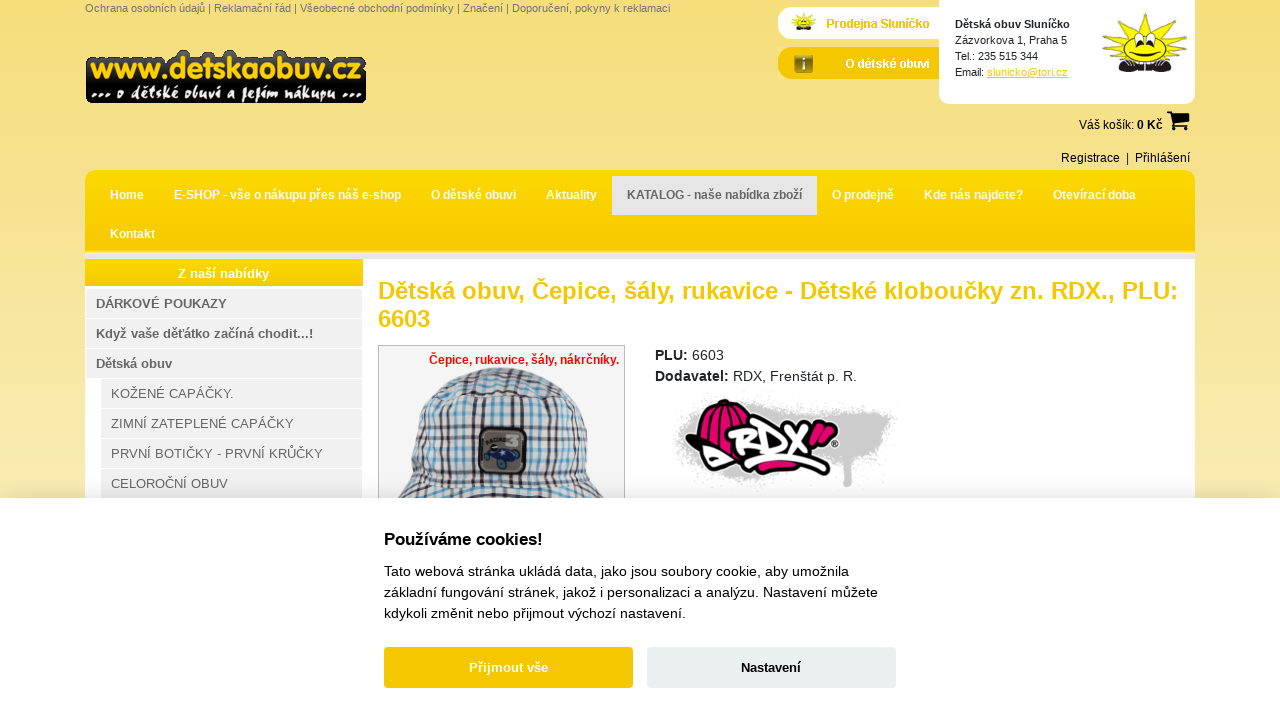

--- FILE ---
content_type: text/html; charset=UTF-8
request_url: https://www.detskaobuv.cz/katalog/cepice-saly-rukavice/4227-detska-ksiltovka-rdx-letni-cepice-kloboucek/
body_size: 9729
content:
<!-- ?xml version='1.0' encoding='utf-8'? -->
<!DOCTYPE html PUBLIC "-//W3C//DTD XHTML 1.0 Strict//EN" "http://www.w3.org/TR/xhtml1/DTD/xhtml1-strict.dtd">
<html xmlns='http://www.w3.org/1999/xhtml' xml:lang='cs' lang='cs'>
	<head>
		<title>Dětská obuv, Čepice, šály, rukavice - Dětské kloboučky zn. RDX., PLU: 6603, Výrobce: RDX, Frenštát p. R. - č.4227 - Katalog dětské obuvi | Detskaobuv.cz</title>
		<meta http-equiv='Content-Type' content='text/html; charset=utf-8' />
		<meta http-equiv='Content-language' content='cs' />
        <meta name="viewport" content="width=device-width" />
        <meta name='robots' content='index,follow' />
		<meta name='googlebot' content='index,follow,snippet,archive' />
        <meta name="seznam-wmt" content="eeyEpdzME8GXGRaOugCZnLv9Cn9nxHbH" />
		<meta name='description' content='Lehk&eacute; letn&iacute; kloboučky na zavazov&aacute;n&iacute;&nbsp; vhodn&eacute;  do hork&eacute, Čepice, šály, rukavice - Dětské kloboučky zn. RDX., PLU:6603, Výrobce:6603 - č.4227' />
		<meta name='author' content='All: Michal Hudák (hudym.com), e-mail: mhudym(@)gmail.com' />
		<meta name='webmaster' content='All: Michal Hudák (hudym.com), e-mail: mhudym(@)gmail.com' />
		<meta name='copyright' content='©2026 Michal Hudák (hudym.com), e-mail: mhudym(@)gmail.com' />
		<meta name="google-site-verification" content="gc0d4Nl8BdlIQFV4KJuG1UVO7f0DKnTYg2leyC99EA8" />
        <link rel="stylesheet" href="https://maxcdn.bootstrapcdn.com/bootstrap/4.0.0-beta.3/css/bootstrap.min.css" integrity="sha384-Zug+QiDoJOrZ5t4lssLdxGhVrurbmBWopoEl+M6BdEfwnCJZtKxi1KgxUyJq13dy" crossorigin="anonymous">
		<link href="https://www.detskaobuv.cz/www/css/main.css" rel="stylesheet" type="text/css" media="screen" />
		        <link href="https://www.detskaobuv.cz/www/css/colorbox.css" rel="stylesheet" type="text/css" media="screen" />
		<!--[if IE]><link rel="stylesheet" type="text/css" href="https://www.detskaobuv.cz/www/css/main_ie.css" /><![endif]-->
		<!--[if IE 7]><link href="https://www.detskaobuv.cz/www/css/main_ie7.css" media="screen" rel="stylesheet" type="text/css" /><![endif]-->
		<!--[if IE 8]><link href="https://www.detskaobuv.cz/www/css/main_ie8.css" media="screen" rel="stylesheet" type="text/css" /><![endif]-->

        <script src="https://ajax.googleapis.com/ajax/libs/jquery/3.3.1/jquery.min.js"></script>
        <script src="https://www.detskaobuv.cz/www/js/jquery.colorbox-min.js"></script>
        <script src="https://www.detskaobuv.cz/www/js/main.js"></script>
        
        <link rel="shortcut icon" href="https://www.detskaobuv.cz/www/images/accessories/favicon.ico" type="image/x-icon" />
		<link rel="icon" href="https://www.detskaobuv.cz/www/images/favicon.ico" type="image/x-icon" />
        <!-- Global site tag (gtag.js) - Google Analytics -->
        <script async src="https://www.googletagmanager.com/gtag/js?id=UA-807143-3"></script>
        <script>
            window.dataLayer = window.dataLayer || [];
            function gtag(){dataLayer.push(arguments);}
            gtag('consent', 'default', {
                'analytics_storage': 'denied'
            });
            gtag('js', new Date());
            gtag('config', 'UA-807143-3');
        </script>
	</head>
<body>
<script src="https://www.google.com/recaptcha/api.js" async defer></script>
<script type="text/javascript">
	function bar(url){
		wasOpen  = false;
		win = window.open(url);    
		return (typeof(win)=='object')?true:false;
	}
</script>
<div class="container">
	<div id="head">
        <p class="links">
            <a href="/ochrana-osobnich-udaju/">Ochrana osobních údajů</a> |
            <a href="/reklamacni-rad/">Reklamační řád</a> |
            <a href="/vseobecne-obchodni-podminky/">Všeobecné obchodní podmínky</a> |
            <a href="/znaceni/">Značení</a> |
            <a href="/doporuceni-udrzba-obuvi-eshop-prodejna-detska-obuv/">Doporučení, pokyny k reklamaci</a>
        </p>
		            <div class="infoPanelWrap">
                <a href="/o-prodejne/"><img src="/www/images/slunicko.jpg" id="slunicko" alt="Dětská obuv sluníčko" title="Dětská obuv sluníčko" /></a>
                <address>
                    <strong>Dětská obuv Sluníčko</strong><br />
                    Zázvorkova 1, Praha 5<br />
                    Tel.: 235 515 344<br />
                    Email: <a href="mailto:slunicko@tori.cz">slunicko@tori.cz</a>
                </address>
                <div class="reseter"></div>
            </div>
            <div id="info">
                <a href="/"><img src="/www/images/topslunicko_on.jpg" alt="Dětská obuv Sluníčko" title="Dětská obuv Sluníčko" /></a><br />
                <a href="/o-detske-obuvi/"><img src="/www/images/topobuv_off.jpg" alt="Informace o dětské obuvi" title="Informace o dětské obuvi" /></a>
            </div>
                    <a href="/"><img src="/www/images/logo.gif" id="logo" alt="Dětská obuv, Čepice, šály, rukavice - Dětské kloboučky zn. RDX., PLU: 6603, Výrobce: RDX, Frenštát p. R. - č.4227 - Katalog dětské obuvi" title="Dětská obuv, Čepice, šály, rukavice - Dětské kloboučky zn. RDX., PLU: 6603, Výrobce: RDX, Frenštát p. R. - č.4227 - Katalog dětské obuvi" /></a>
        <div class="user">
                            <div class="basket">
                    <a href="/objednavka/kosik/" class="cartIcon">
                        <span>Váš košík: <strong>0 Kč</strong></span>
                        <svg class="icon-cart"><use xmlns:xlink="http://www.w3.org/1999/xlink" xlink:href="#icon-cart"></use></svg>
                    </a>
                </div>
                                        <a href="/registrace/">Registrace</a>
                &nbsp;|&nbsp;
                <a href="/prihlaseni/">Přihlášení</a>
                    </div>
		<div class="reseter"></div>
	</div>
    <div id="menuWrap">
        <div id="menu" class="d-none d-md-block">
            <ul>
                                    <li><a href="/" title="Hlavní stránka">Home</a></li>
                                        <li><a href="/eshop-detska-obuv/" title="E-shop">E-SHOP - vše o nákupu přes náš e-shop</a></li>
                                        <li><a href="/o-detske-obuvi-prodejna-eshop/" title="O dětské obuvi">O dětské obuvi</a></li>
                                        <li><a href="/aktuality/" title="Aktuální informace o prodejně">Aktuality</a></li>
                                        <li><a href="/katalog/" title="Katalog" id="selected">KATALOG - naše nabídka zboží</a></li>
                                        <li><a href="/o-prodejne-eshop/" title="O naší prodejně">O prodejně</a></li>
                                        <li><a href="/kde-nas-najdete-prodejna-eshop/" title="Kde nás najdete?">Kde nás najdete?</a></li>
                                        <li><a href="/oteviraci-doba-detska-obuv-slunicko-prodejna/" title="Otevírací doba v naší prodejně">Otevírací doba</a></li>
                                        <li><a href="/kontakt-prodejna-eshop/" title="Kontakt">Kontakt</a></li>
                                </ul>
        </div>
        <div class="d-block d-md-none">
            <select class="mobileNav">
                                    <option value="/">Home</option>
                                        <option value="/eshop-detska-obuv/">E-SHOP - vše o nákupu přes náš e-shop</option>
                                        <option value="/o-detske-obuvi-prodejna-eshop/">O dětské obuvi</option>
                                        <option value="/aktuality/">Aktuality</option>
                                        <option value="/katalog/" selected="selected">KATALOG - naše nabídka zboží</option>
                                                    <option value="/katalog/darkove-poukazy-200-500-1000/">-- DÁRKOVÉ POUKAZY</option>
                                                                <option value="/katalog/kdyz-vase-detatko-zacina-chodit-prvni-1-krucky/">-- Když vaše děťátko začíná chodit...!</option>
                                                                <option value="">-- Dětská obuv</option>
                                                                    <option value="/katalog/kozene-navleky-capacky-prvni-krucky/">---- KOŽENÉ CAPÁČKY.</option>
                                                                        <option value="/katalog/zimni-zateplene-capacky-barefoot/">---- ZIMNÍ ZATEPLENÉ CAPÁČKY</option>
                                                                        <option value="/katalog/capacky-1-prvni-krucky-prvni-boticky-zacina-chodit/">---- PRVNÍ BOTIČKY -  PRVNÍ KRŮČKY</option>
                                                                        <option value="/katalog/celorocni-detska-obuv-boticky-boty-deti/">---- CELOROČNÍ OBUV</option>
                                                                        <option value="/katalog/zimni-obuv-boty-boticky-zateplene/">---- ZIMNÍ OBUV</option>
                                                                        <option value="/katalog/kozacky-divci/">---- KOZAČKY</option>
                                                                        <option value="/katalog/snehule/">---- SNĚHULE</option>
                                                                        <option value="/katalog/strevicky-balerinky/">---- STŘEVÍČKY, BALERINKY</option>
                                                                        <option value="/katalog/sandaly-letni-prezuvky-kotnickove-sandalky-sandal-kozene/">---- KOTNÍČKOVÉ SANDÁLKY A SANDÁLY.</option>
                                                                        <option value="/katalog/prezuvky-backurky-domaci-obuv-do-skoly-skolky/">---- PŘEZŮVKY, DOMÁCÍ OBUV</option>
                                                                        <option value="/katalog/sportovni-tenisky-cvicky/">---- SPORTOVNÍ - CVIČKY, TENISKY</option>
                                                                        <option value="/katalog/holinky-gumaky-holiny/">---- HOLÍNKY - GUMÁKY</option>
                                                                        <option value="/katalog/plazovky-boty-do-vody/">---- PLÁŽOVKY, BOTY DO VODY</option>
                                                                        <option value="/katalog/letni-sandalky-sandaly/">---- LETNÍ - sandálky, sandály</option>
                                                                    <option value="/katalog/cepice-saly-rukavice/">-- Čepice, šály, rukavice</option>
                                                                <option value="/katalog/plastenky-a-destniky/">-- Pláštěnky a deštníky</option>
                                                                <option value="/katalog/puncochove-zbozi/">-- Punčochové zboží</option>
                                                                <option value="/katalog/batuzky-kufriky-kabelky/">-- Batůžky, kufříky, kabelky</option>
                                                                <option value="/katalog/prostredky-k-osetrovani-obuvi/">-- Prostředky k ošetřování obuvi</option>
                                                                <option value="/katalog/doplnkovy-sortiment/">-- Doplňkový sortiment</option>
                                                        <option value="">-- Další</option>
                                                    <option value="/katalog/kozene-capacky-navleky-prvni-krucky-barefoot/">---- Kožené capáčky</option>
                                                        <option value="/katalog/1-krucky-prvni-capacky-boticky-prvni-kroky/">---- První krůčky - první botičky</option>
                                                        <option value="/katalog/essi/">---- ESSI</option>
                                                        <option value="/katalog/boots4u-detska-obuv-boty-boticky/">---- BOOTS4U</option>
                                                        <option value="/katalog/superfit/">---- SUPERFIT</option>
                                                        <option value="/katalog/superfit-prezuvky-backory-backurky-pantofle/">---- SUPERFIT - přezůvky</option>
                                                        <option value="/katalog/lurchi-salamander-supremo/">---- LURCHI - SALAMANDER-SUPREMO</option>
                                                        <option value="/katalog/snehule-zimni-zateplene-gumova-kozisek-vlna-eshop-gore-tex/">---- SNĚHULE</option>
                                                        <option value="/katalog/cepice-cepicky-saly-rukavice-nakrcniky/">---- Čepice, rukavice, šály, nákrčníky.</option>
                                                        <option value="/katalog/reima-reimatec/">---- REIMA - Reimatec.</option>
                                                        <option value="/katalog/keen/">---- KEEN</option>
                                                        <option value="/katalog/COQUI/">---- COQUI</option>
                                                        <option value="/katalog/sante-zdravotni-obuv/">---- SANTÉ - zdravotní obuv</option>
                                                        <option value="/katalog/dpk/">---- DPK</option>
                                                        <option value="/katalog/befado-prezuvky/">---- BEFADO</option>
                                                        <option value="/katalog/cvicky-jarmilky-spartakiadky-gymnasticke-cvicky/">---- CVIČKY</option>
                                                        <option value="/katalog/klasicke-backory-backurky-HP-Cechtin/">---- HP - bačkory a bačkůrky.</option>
                                                        <option value="/katalog/do-deste-mokra-holinky-holiny-gumaky-plastenky/">---- Do deště.....</option>
                                                        <option value="/katalog/strevice-strevicky-balerinky-lodicky/">---- STŘEVÍČKY, BALERINKY</option>
                                                        <option value="/katalog/doprodej/">---- DOPRODEJ</option>
                                                        <option value="/katalog/darkove-poukazy-200-500-1000/">---- DÁRKOVÉ POUKAZY</option>
                                                        <option value="/katalog/upozornujeme/">---- Upozorňujeme vás na:</option>
                                                        <option value="/katalog/viking-obuv-gore-tex/">---- VIKING</option>
                                                        <option value="/katalog/jas-tex-membrana-ceska-vyroba-zimni-zima-nepromokave/">---- JAS-TEX</option>
                                                <option value="/o-prodejne-eshop/">O prodejně</option>
                                        <option value="/kde-nas-najdete-prodejna-eshop/">Kde nás najdete?</option>
                                        <option value="/oteviraci-doba-detska-obuv-slunicko-prodejna/">Otevírací doba</option>
                                        <option value="/kontakt-prodejna-eshop/">Kontakt</option>
                                </select>
            <script type="text/javascript">
                $(function () {
                    $('.mobileNav').on('change', function () {
                        var url = $(this).val();
                        if (url.length > 0) {
                            window.location = url;
                        }
                    });
                });
            </script>
        </div>
    </div>
    <div class="reseter"></div>
	        <div id="noSubMenu"></div>
        	<div class="whiteBack">
        <div class="row no-gutters">
            <div class="col-xs-12 col-md-9 order-last text-left">
                <div id="obsah">
                    <h1>Dětská obuv, Čepice, šály, rukavice - Dětské kloboučky zn. RDX., PLU: 6603</h1>
<div class="row">
    <div class="col-xs-12 col-md-4">
        <div class="zbozi">
            <div class="image">
                <a href="/www/images/zbozi/7592 fc.jpg" target="_blank">
                    <img src="/thumb.php?src=/www/images/zbozi/7592 fc.jpg&amp;w=500&amp;h=500&amp;zc=2&amp;q=85" />
                </a>
                <span class="dopln" style="color:red">Čepice, rukavice, šály, nákrčníky.</span>
                <span class="zirafaLogo"></span>            </div>
            <table>
                <tbody>
                <tr>
                    <td class="detail"></td>
                    <td class="cena">
                        od 330 Kč                    </td>
                </tr>
                </tbody>
            </table>
        </div>
    </div>
    <div class="col-xs-12 col-md-8">
        <p>
            <strong>PLU: </strong>6603<br />
            <strong>Dodavatel: </strong> RDX, Frenštát p. R.<br />
                            <a href="http://" target="_blank">
                    <img src="/thumb.php?src=/www/images/dodavatele/rdx logo.png&amp;w=250&amp;zc=2&amp;q=85" style="max-height: 250px;" />
                </a><br />
                        <br />
            <strong>Kategorie: </strong><a href="/katalog/cepice-saly-rukavice/">Čepice, šály, rukavice</a><br />
                    </p>
        <hr />
                <div class="reseter"></div>
    </div>
</div>
<div class="reseter"></div>
<br /><br />
<h2>Popis</h2>
<p><div id="det-desc" class="user-gen-content">Lehk&eacute; letn&iacute; kloboučky na zavazov&aacute;n&iacute;&nbsp; vhodn&eacute;  do hork&eacute;ho l&eacute;ta. Chr&aacute;n&iacute; hlavičku před přehř&aacute;t&iacute;m, <strong>krempa kolem dokola poskytuje st&iacute;n pro oči, u&scaron;i, krk</strong>. Lehk&yacute; vzdu&scaron;n&yacute; materi&aacute;l,  ide&aacute;ln&iacute; na l&eacute;to.<br />Obr&aacute;zek n&aacute;&scaron;ivky&nbsp; se může li&scaron;it dle aktu&aacute;ln&iacute; skladov&eacute; z&aacute;soby.<br /><br />Materi&aacute;l: 100% bavlna<br />Velikosti : <br /> 
<table class="table product-detail-params-table" border="0">
<tbody>
<tr>
<th> Obvod hlavy </th>
<td>: 46 - 49 cm                                                                          /                                                 48 - 50 cm                                                                          /                                                 49 - 53 cm                                                                          /                                                 50 - 54 cm</td>
</tr>
</tbody>
</table>
(obvod hlavy cca 52 cm (3 - 5 let)<br />obvod hlavy cca 54 cm (5 a v&iacute;ce let))<br /></div>
<p>&nbsp;</p></p>

<p>Čepičky  RDX jsou česk&eacute; v&yacute;roby, kvalitně zpracovan&eacute; a velmi dobře sed&iacute; na hlavě.  Kdo tuto značku zn&aacute;, r&aacute;d se k n&iacute; vrac&iacute;. Doporučujeme. Kr&aacute;sn&eacute; kvalitn&iacute; a  origin&aacute;ln&iacute;.</p>
<p>Dal&scaron;&iacute; barvy ve velikostech - dle aktu&aacute;ln&iacute; nab&iacute;dky na prodejně!</p>
<table class="table product-detail-params-table" border="0">
<tbody>
<tr>
<th><br /></th>
<td><br /></td>
</tr>
</tbody>
</table>
<table class="table product-detail-params-table" border="0">
<tbody>
<tr>
<th><br /></th>
<td><br /></td>
</tr>
</tbody>
</table><br /><br />
<p>
    <a href="/katalog/cepice-saly-rukavice/">&lt;&lt; Zpět na katalog (Čepice, šály, rukavice)</a>
</p>                </div>
            </div>
            <div class="col-xs-12 col-md-3 order-first d-none d-md-block">
                                    <p class="top">Z naší nabídky</p>
                    <ul id="kategorie">
                                                        <li><a href="/katalog/darkove-poukazy-200-500-1000/" title="DÁRKOVÉ POUKAZY">DÁRKOVÉ POUKAZY</a></li>
                                                                <li><a href="/katalog/kdyz-vase-detatko-zacina-chodit-prvni-1-krucky/" title="Když vaše děťátko začíná chodit...!">Když vaše děťátko začíná chodit...!</a></li>
                                                                <li><span title="Dětská obuv">Dětská obuv</span></li>
                                <li>
                                    <ul>
                                                                                    <li><a href="/katalog/kozene-navleky-capacky-prvni-krucky/" title="KOŽENÉ CAPÁČKY.">KOŽENÉ CAPÁČKY.</a></li>
                                                                                        <li><a href="/katalog/zimni-zateplene-capacky-barefoot/" title="ZIMNÍ ZATEPLENÉ CAPÁČKY">ZIMNÍ ZATEPLENÉ CAPÁČKY</a></li>
                                                                                        <li><a href="/katalog/capacky-1-prvni-krucky-prvni-boticky-zacina-chodit/" title="PRVNÍ BOTIČKY -  PRVNÍ KRŮČKY">PRVNÍ BOTIČKY -  PRVNÍ KRŮČKY</a></li>
                                                                                        <li><a href="/katalog/celorocni-detska-obuv-boticky-boty-deti/" title="CELOROČNÍ OBUV">CELOROČNÍ OBUV</a></li>
                                                                                        <li><a href="/katalog/zimni-obuv-boty-boticky-zateplene/" title="ZIMNÍ OBUV">ZIMNÍ OBUV</a></li>
                                                                                        <li><a href="/katalog/kozacky-divci/" title="KOZAČKY">KOZAČKY</a></li>
                                                                                        <li><a href="/katalog/snehule/" title="SNĚHULE">SNĚHULE</a></li>
                                                                                        <li><a href="/katalog/strevicky-balerinky/" title="STŘEVÍČKY, BALERINKY">STŘEVÍČKY, BALERINKY</a></li>
                                                                                        <li><a href="/katalog/sandaly-letni-prezuvky-kotnickove-sandalky-sandal-kozene/" title="KOTNÍČKOVÉ SANDÁLKY A SANDÁLY.">KOTNÍČKOVÉ SANDÁLKY A SANDÁLY.</a></li>
                                                                                        <li><a href="/katalog/prezuvky-backurky-domaci-obuv-do-skoly-skolky/" title="PŘEZŮVKY, DOMÁCÍ OBUV">PŘEZŮVKY, DOMÁCÍ OBUV</a></li>
                                                                                        <li><a href="/katalog/sportovni-tenisky-cvicky/" title="SPORTOVNÍ - CVIČKY, TENISKY">SPORTOVNÍ - CVIČKY, TENISKY</a></li>
                                                                                        <li><a href="/katalog/holinky-gumaky-holiny/" title="HOLÍNKY - GUMÁKY">HOLÍNKY - GUMÁKY</a></li>
                                                                                        <li><a href="/katalog/plazovky-boty-do-vody/" title="PLÁŽOVKY, BOTY DO VODY">PLÁŽOVKY, BOTY DO VODY</a></li>
                                                                                        <li><a href="/katalog/letni-sandalky-sandaly/" title="LETNÍ - sandálky, sandály">LETNÍ - sandálky, sandály</a></li>
                                                                                </ul>
                                </li>
                                                                <li><a href="/katalog/cepice-saly-rukavice/" title="Čepice, šály, rukavice">Čepice, šály, rukavice</a></li>
                                                                <li><a href="/katalog/plastenky-a-destniky/" title="Pláštěnky a deštníky">Pláštěnky a deštníky</a></li>
                                                                <li><a href="/katalog/puncochove-zbozi/" title="Punčochové zboží">Punčochové zboží</a></li>
                                                                <li><a href="/katalog/batuzky-kufriky-kabelky/" title="Batůžky, kufříky, kabelky">Batůžky, kufříky, kabelky</a></li>
                                                                <li><a href="/katalog/prostredky-k-osetrovani-obuvi/" title="Prostředky k ošetřování obuvi">Prostředky k ošetřování obuvi</a></li>
                                                                <li><a href="/katalog/doplnkovy-sortiment/" title="Doplňkový sortiment">Doplňkový sortiment</a></li>
                                                        <li><span title="Další">Další</span></li>
                        <li>
                            <ul>
                                                                    <li><a href="/katalog/kozene-capacky-navleky-prvni-krucky-barefoot/" title="Kožené capáčky">Kožené capáčky</a></li>
                                                                        <li><a href="/katalog/1-krucky-prvni-capacky-boticky-prvni-kroky/" title="První krůčky - první botičky">První krůčky - první botičky</a></li>
                                                                        <li><a href="/katalog/essi/" title="ESSI">ESSI</a></li>
                                                                        <li><a href="/katalog/boots4u-detska-obuv-boty-boticky/" title="BOOTS4U">BOOTS4U</a></li>
                                                                        <li><a href="/katalog/superfit/" title="SUPERFIT">SUPERFIT</a></li>
                                                                        <li><a href="/katalog/superfit-prezuvky-backory-backurky-pantofle/" title="SUPERFIT - přezůvky">SUPERFIT - přezůvky</a></li>
                                                                        <li><a href="/katalog/lurchi-salamander-supremo/" title="LURCHI - SALAMANDER-SUPREMO">LURCHI - SALAMANDER-SUPREMO</a></li>
                                                                        <li><a href="/katalog/snehule-zimni-zateplene-gumova-kozisek-vlna-eshop-gore-tex/" title="SNĚHULE">SNĚHULE</a></li>
                                                                        <li><a href="/katalog/cepice-cepicky-saly-rukavice-nakrcniky/" title="Čepice, rukavice, šály, nákrčníky.">Čepice, rukavice, šály, nákrčníky.</a></li>
                                                                        <li><a href="/katalog/reima-reimatec/" title="REIMA - Reimatec.">REIMA - Reimatec.</a></li>
                                                                        <li><a href="/katalog/keen/" title="KEEN">KEEN</a></li>
                                                                        <li><a href="/katalog/COQUI/" title="COQUI">COQUI</a></li>
                                                                        <li><a href="/katalog/sante-zdravotni-obuv/" title="SANTÉ - zdravotní obuv">SANTÉ - zdravotní obuv</a></li>
                                                                        <li><a href="/katalog/dpk/" title="DPK">DPK</a></li>
                                                                        <li><a href="/katalog/befado-prezuvky/" title="BEFADO">BEFADO</a></li>
                                                                        <li><a href="/katalog/cvicky-jarmilky-spartakiadky-gymnasticke-cvicky/" title="CVIČKY">CVIČKY</a></li>
                                                                        <li><a href="/katalog/klasicke-backory-backurky-HP-Cechtin/" title="HP - bačkory a bačkůrky.">HP - bačkory a bačkůrky.</a></li>
                                                                        <li><a href="/katalog/do-deste-mokra-holinky-holiny-gumaky-plastenky/" title="Do deště.....">Do deště.....</a></li>
                                                                        <li><a href="/katalog/strevice-strevicky-balerinky-lodicky/" title="STŘEVÍČKY, BALERINKY">STŘEVÍČKY, BALERINKY</a></li>
                                                                        <li><a href="/katalog/doprodej/" title="DOPRODEJ">DOPRODEJ</a></li>
                                                                        <li><a href="/katalog/darkove-poukazy-200-500-1000/" title="DÁRKOVÉ POUKAZY">DÁRKOVÉ POUKAZY</a></li>
                                                                        <li><a href="/katalog/upozornujeme/" title="Upozorňujeme vás na:">Upozorňujeme vás na:</a></li>
                                                                        <li><a href="/katalog/viking-obuv-gore-tex/" title="VIKING">VIKING</a></li>
                                                                        <li><a href="/katalog/jas-tex-membrana-ceska-vyroba-zimni-zima-nepromokave/" title="JAS-TEX">JAS-TEX</a></li>
                                                                </ul>
                        </li>
                    </ul>
                                <p class="top">Zasílání novinek</p>
                <div id="newsSend">
                    <p>Chcete zasílat novinky? Vyplňte níže Váš email.</p>
                    <form action="/novinky/pridej/" method="post" id="newsletter-form">
                        <p>
                            <input type="text" size="25" name="email" value="Vložte email..." onclick="if (this.value == 'Vložte email...') { this.value = ''; }" onblur="if (this.value == '') { this.value = 'Vložte email...'; }" />
                            <button type="submit" class="button g-recaptcha" data-sitekey="6LfICLMhAAAAAOjGcnFMlepR55O9N67ZF7pC-Yn5" data-callback="onSubmitNewsletter">Přihlásit</button>
                        </p>
                        <script>
                            function onSubmitNewsletter(token) {
                                document.getElementById("newsletter-form").submit();
                            }
                        </script>
                    </form>
                    <p>
                        Přihlášením souhlasíte ze zásadami <a href="/ochrana-osobnich-udaju/">ochrany osobních údajů</a>
                    </p>
                </div>
                                    <p class="top">Aktuality</p>
                    <div id="aktualityLeft">
                                                    <h3><a href="/aktuality/detska-obuv-zimni-slunicko-praha-boty-boticky-zima-leden/">LEDEN</a></h3>
                            <p><strong>28.01.2026</strong> - ... zimní boty teď se slevou ... teplá čepice, rukavice, něco na krk, nepromokavé rukavice... :-)</p>
                                                        <h3><a href="/aktuality/sleva-30-zimni-zbozi-kozacky/">! SLEVA -30 % !</a></h3>
                            <p><strong>10.01.2026</strong> - !! zimní boty a kozačky teď u nás koupíte se slevou -30% !! ...víc:..</p>
                                                        <h3><a href="/aktuality/membrana-gore-tex-jak-funguje-detska-obuv-slunicko-nepromokave/">Membrána GORE-TEX - Jak funguje?</a></h3>
                            <p><strong>09.01.2026</strong> - Často se nás ptáte, co je membrána GORE-TEX a jak funguje? ...</p>
                                                </div>
                            </div>
            <div class="reseter"></div>
        </div>
    </div>
    <div id="patickaTop"></div>
    <div id="paticka">
        <p>
            <a href="/o-prodejne-eshop/">O nás</a> |
            <a href="/kontakt-prodejna-eshop/">Kontakt</a> |
            <a href="/o-detske-obuvi/jak-vybirat-obuv-pro-deti/">Jak vybírat dětskou obuv</a> |
            <a href="/katalog/vse/">Katalog</a> |
            <a href="/o-detske-obuvi/">Dětská obuv</a> |
            <a href="/ochrana-osobnich-udaju/">Ochrana osobních údajů</a> |
            <a href="/reklamacni-rad/">Reklamační řád</a><br />
            <a href="/vseobecne-obchodni-podminky/">Všeobecné obchodní podmínky</a> |
            <a href="/znaceni/">Značení</a> |
            <a href="/doporuceni-udrzba-obuvi-eshop-prodejna-detska-obuv/">Doporučení, údržba obuvi, pokyny a informace k reklamaci</a>
            <a href="#" aria-label="Cookies" data-cc="c-settings">Nastavení cookies</a>
        </p>
        <p class="copy">&copy; 2026 <a href="http://www.tori.cz/" onclick="return !bar(this.href);">TORI, s.r.o.</a> | Všechna práva vyhrazena | Web vytvořil <a href="http://www.hudym.com/" onclick="return !bar(this.href);">hudym.com</a></p>
    </div>
</div>
<svg xmlns="http://www.w3.org/2000/svg" style="display: none;">
    <symbol id="icon-cart" viewBox="0 0 1792 1792">
        <path d="M704 1536q0 52-38 90t-90 38-90-38-38-90 38-90 90-38 90 38 38 90zm896 0q0 52-38 90t-90 38-90-38-38-90 38-90 90-38 90 38 38 90zm128-1088v512q0 24-16.5 42.5t-40.5 21.5l-1044 122q13 60 13 70 0 16-24 64h920q26 0 45 19t19 45-19 45-45 19h-1024q-26 0-45-19t-19-45q0-11 8-31.5t16-36 21.5-40 15.5-29.5l-177-823h-204q-26 0-45-19t-19-45 19-45 45-19h256q16 0 28.5 6.5t19.5 15.5 13 24.5 8 26 5.5 29.5 4.5 26h1201q26 0 45 19t19 45z"/>
    </symbol>
    <symbol id="icon-logout" viewBox="0 0 24 24">
        <path d="M12,10c1.1,0,2-0.9,2-2V4c0-1.1-0.9-2-2-2s-2,0.9-2,2v4C10,9.1,10.9,10,12,10z"/><path d="M19.1,4.9L19.1,4.9c-0.3-0.3-0.6-0.4-1.1-0.4c-0.8,0-1.5,0.7-1.5,1.5c0,0.4,0.2,0.8,0.4,1.1l0,0c0,0,0,0,0,0c0,0,0,0,0,0    c1.3,1.3,2,3,2,4.9c0,3.9-3.1,7-7,7s-7-3.1-7-7c0-1.9,0.8-3.7,2.1-4.9l0,0C7.3,6.8,7.5,6.4,7.5,6c0-0.8-0.7-1.5-1.5-1.5    c-0.4,0-0.8,0.2-1.1,0.4l0,0C3.1,6.7,2,9.2,2,12c0,5.5,4.5,10,10,10s10-4.5,10-10C22,9.2,20.9,6.7,19.1,4.9z"/>
    </symbol>
    <symbol id="icon-remove" viewBox="0 0 24 24">
        <path d="M14.8,12l3.6-3.6c0.8-0.8,0.8-2,0-2.8c-0.8-0.8-2-0.8-2.8,0L12,9.2L8.4,5.6c-0.8-0.8-2-0.8-2.8,0   c-0.8,0.8-0.8,2,0,2.8L9.2,12l-3.6,3.6c-0.8,0.8-0.8,2,0,2.8C6,18.8,6.5,19,7,19s1-0.2,1.4-0.6l3.6-3.6l3.6,3.6   C16,18.8,16.5,19,17,19s1-0.2,1.4-0.6c0.8-0.8,0.8-2,0-2.8L14.8,12z"></path>
    </symbol>
</svg>
<script src="https://cdn.jsdelivr.net/gh/orestbida/cookieconsent@v2.8.0/dist/cookieconsent.js"></script>
<script type="text/javascript">
    var cookieconsent = initCookieConsent();

    cookieconsent.run({
        current_lang: '{{ locale }}',
        autoclear_cookies: true,
        page_scripts: true,
        auto_language: 'document',
        hide_from_bots: false,
        onFirstAction: function(preferences, cookie) {},
        onAccept: function (cookie) {
            gtag('consent', 'update', {
                'analytics_storage': cookie.level.indexOf('analytics') != -1 ? 'granted' : 'denied'
            });
        },
        onChange: function (cookie, preferencesChanged) {},
        gui_options: {
            consent_modal: {
                layout: 'bar',
                transition: 'slide'
            }
        },
        languages: {
            'cs': {
                consent_modal: {
                    title: 'Používáme cookies!',
                    description: 'Tato webová stránka ukládá data, jako jsou soubory cookie, aby umožnila základní fungování stránek, jakož i personalizaci a analýzu. Nastavení můžete kdykoli změnit nebo přijmout výchozí nastavení.',
                    primary_btn: {
                        text: 'Přijmout vše',
                        role: 'accept_all'
                    },
                    secondary_btn: {
                        text: 'Nastavení'
                    }
                },
                settings_modal: {
                    title: 'Nastavení cookies',
                    save_settings_btn: 'Uložit nastavení',
                    accept_all_btn: 'Přijmout vše',
                    reject_all_btn: 'Odmítnout vše',
                    close_btn_label: 'Zavřít',
                    cookie_table_headers: [
                        {col1: 'Name'},
                        {col2: 'Domain'},
                        {col3: 'Expiration'},
                        {col4: 'Description'}
                    ],
                    blocks: [
                        {
                            description: 'Při návštěvě webových stránek mohou tyto stránky ukládat nebo načítat data v prohlížeči. Toto ukládání je často nezbytné pro základní fungování webu. Ukládání dat může sloužit pro analýzu a personalizaci webu, jako je například uložení vašich preferencí. Ochrana osobních údajů je pro nás důležitá, takže některá ukládání, která nejsou nezbytná pro základní fungování webu, vyžadují Váš předchozí souhlas. Blokování kategorií může mít dopad na vaše zkušenosti na webu. <a href="https://www.detskaobuv.cz/ochrana-osobnich-udaju/" target="_blank">Více informací</a>'
                        },
                        {
                            title: 'Technické cookies',
                            description: 'Technické cookies jsou nezbytné pro správné fungování webu a všech funkcí, které nabízí. Nepožadujeme Váš souhlas s využitím technických cookies na našem webu. Z tohoto důvodu technické cookies nemohou být individuálně deaktivovány nebo aktivovány.',
                            toggle: {
                                value: 'necessary',
                                enabled: true,
                                readonly: true
                            }
                        },
                        {
                            title: 'Analytické cookies',
                            description: 'Analytické cookies nám umožňují měření výkonu našeho webu a našich reklamních kampaní. Jejich pomocí určujeme počet návštěv a zdroje návštěv našich internetových stránek. Data získaná pomocí těchto cookies zpracováváme souhrnně, bez použití identifikátorů, které ukazují na konkrétní uživatelé našeho webu. Pokud vypnete používání analytických cookies ve vztahu k Vaší návštěvě, ztrácíme možnost analýzy výkonu a optimalizace našich opatření.',
                            toggle: {
                                value: 'analytics',
                                enabled: false,
                                readonly: false
                            }
                        },
                    ]
                }
            },
        }
    });
    var level = cookieconsent.get('level');
    if (level && level.indexOf('analytics') != -1) {
        gtag('consent', 'update', {
            'analytics_storage': 'granted'
        });
    }
</script>
</body>
</html>

--- FILE ---
content_type: text/html; charset=utf-8
request_url: https://www.google.com/recaptcha/api2/anchor?ar=1&k=6LfICLMhAAAAAOjGcnFMlepR55O9N67ZF7pC-Yn5&co=aHR0cHM6Ly93d3cuZGV0c2thb2J1di5jejo0NDM.&hl=en&v=N67nZn4AqZkNcbeMu4prBgzg&size=invisible&anchor-ms=20000&execute-ms=30000&cb=w8o1boxwapl4
body_size: 49225
content:
<!DOCTYPE HTML><html dir="ltr" lang="en"><head><meta http-equiv="Content-Type" content="text/html; charset=UTF-8">
<meta http-equiv="X-UA-Compatible" content="IE=edge">
<title>reCAPTCHA</title>
<style type="text/css">
/* cyrillic-ext */
@font-face {
  font-family: 'Roboto';
  font-style: normal;
  font-weight: 400;
  font-stretch: 100%;
  src: url(//fonts.gstatic.com/s/roboto/v48/KFO7CnqEu92Fr1ME7kSn66aGLdTylUAMa3GUBHMdazTgWw.woff2) format('woff2');
  unicode-range: U+0460-052F, U+1C80-1C8A, U+20B4, U+2DE0-2DFF, U+A640-A69F, U+FE2E-FE2F;
}
/* cyrillic */
@font-face {
  font-family: 'Roboto';
  font-style: normal;
  font-weight: 400;
  font-stretch: 100%;
  src: url(//fonts.gstatic.com/s/roboto/v48/KFO7CnqEu92Fr1ME7kSn66aGLdTylUAMa3iUBHMdazTgWw.woff2) format('woff2');
  unicode-range: U+0301, U+0400-045F, U+0490-0491, U+04B0-04B1, U+2116;
}
/* greek-ext */
@font-face {
  font-family: 'Roboto';
  font-style: normal;
  font-weight: 400;
  font-stretch: 100%;
  src: url(//fonts.gstatic.com/s/roboto/v48/KFO7CnqEu92Fr1ME7kSn66aGLdTylUAMa3CUBHMdazTgWw.woff2) format('woff2');
  unicode-range: U+1F00-1FFF;
}
/* greek */
@font-face {
  font-family: 'Roboto';
  font-style: normal;
  font-weight: 400;
  font-stretch: 100%;
  src: url(//fonts.gstatic.com/s/roboto/v48/KFO7CnqEu92Fr1ME7kSn66aGLdTylUAMa3-UBHMdazTgWw.woff2) format('woff2');
  unicode-range: U+0370-0377, U+037A-037F, U+0384-038A, U+038C, U+038E-03A1, U+03A3-03FF;
}
/* math */
@font-face {
  font-family: 'Roboto';
  font-style: normal;
  font-weight: 400;
  font-stretch: 100%;
  src: url(//fonts.gstatic.com/s/roboto/v48/KFO7CnqEu92Fr1ME7kSn66aGLdTylUAMawCUBHMdazTgWw.woff2) format('woff2');
  unicode-range: U+0302-0303, U+0305, U+0307-0308, U+0310, U+0312, U+0315, U+031A, U+0326-0327, U+032C, U+032F-0330, U+0332-0333, U+0338, U+033A, U+0346, U+034D, U+0391-03A1, U+03A3-03A9, U+03B1-03C9, U+03D1, U+03D5-03D6, U+03F0-03F1, U+03F4-03F5, U+2016-2017, U+2034-2038, U+203C, U+2040, U+2043, U+2047, U+2050, U+2057, U+205F, U+2070-2071, U+2074-208E, U+2090-209C, U+20D0-20DC, U+20E1, U+20E5-20EF, U+2100-2112, U+2114-2115, U+2117-2121, U+2123-214F, U+2190, U+2192, U+2194-21AE, U+21B0-21E5, U+21F1-21F2, U+21F4-2211, U+2213-2214, U+2216-22FF, U+2308-230B, U+2310, U+2319, U+231C-2321, U+2336-237A, U+237C, U+2395, U+239B-23B7, U+23D0, U+23DC-23E1, U+2474-2475, U+25AF, U+25B3, U+25B7, U+25BD, U+25C1, U+25CA, U+25CC, U+25FB, U+266D-266F, U+27C0-27FF, U+2900-2AFF, U+2B0E-2B11, U+2B30-2B4C, U+2BFE, U+3030, U+FF5B, U+FF5D, U+1D400-1D7FF, U+1EE00-1EEFF;
}
/* symbols */
@font-face {
  font-family: 'Roboto';
  font-style: normal;
  font-weight: 400;
  font-stretch: 100%;
  src: url(//fonts.gstatic.com/s/roboto/v48/KFO7CnqEu92Fr1ME7kSn66aGLdTylUAMaxKUBHMdazTgWw.woff2) format('woff2');
  unicode-range: U+0001-000C, U+000E-001F, U+007F-009F, U+20DD-20E0, U+20E2-20E4, U+2150-218F, U+2190, U+2192, U+2194-2199, U+21AF, U+21E6-21F0, U+21F3, U+2218-2219, U+2299, U+22C4-22C6, U+2300-243F, U+2440-244A, U+2460-24FF, U+25A0-27BF, U+2800-28FF, U+2921-2922, U+2981, U+29BF, U+29EB, U+2B00-2BFF, U+4DC0-4DFF, U+FFF9-FFFB, U+10140-1018E, U+10190-1019C, U+101A0, U+101D0-101FD, U+102E0-102FB, U+10E60-10E7E, U+1D2C0-1D2D3, U+1D2E0-1D37F, U+1F000-1F0FF, U+1F100-1F1AD, U+1F1E6-1F1FF, U+1F30D-1F30F, U+1F315, U+1F31C, U+1F31E, U+1F320-1F32C, U+1F336, U+1F378, U+1F37D, U+1F382, U+1F393-1F39F, U+1F3A7-1F3A8, U+1F3AC-1F3AF, U+1F3C2, U+1F3C4-1F3C6, U+1F3CA-1F3CE, U+1F3D4-1F3E0, U+1F3ED, U+1F3F1-1F3F3, U+1F3F5-1F3F7, U+1F408, U+1F415, U+1F41F, U+1F426, U+1F43F, U+1F441-1F442, U+1F444, U+1F446-1F449, U+1F44C-1F44E, U+1F453, U+1F46A, U+1F47D, U+1F4A3, U+1F4B0, U+1F4B3, U+1F4B9, U+1F4BB, U+1F4BF, U+1F4C8-1F4CB, U+1F4D6, U+1F4DA, U+1F4DF, U+1F4E3-1F4E6, U+1F4EA-1F4ED, U+1F4F7, U+1F4F9-1F4FB, U+1F4FD-1F4FE, U+1F503, U+1F507-1F50B, U+1F50D, U+1F512-1F513, U+1F53E-1F54A, U+1F54F-1F5FA, U+1F610, U+1F650-1F67F, U+1F687, U+1F68D, U+1F691, U+1F694, U+1F698, U+1F6AD, U+1F6B2, U+1F6B9-1F6BA, U+1F6BC, U+1F6C6-1F6CF, U+1F6D3-1F6D7, U+1F6E0-1F6EA, U+1F6F0-1F6F3, U+1F6F7-1F6FC, U+1F700-1F7FF, U+1F800-1F80B, U+1F810-1F847, U+1F850-1F859, U+1F860-1F887, U+1F890-1F8AD, U+1F8B0-1F8BB, U+1F8C0-1F8C1, U+1F900-1F90B, U+1F93B, U+1F946, U+1F984, U+1F996, U+1F9E9, U+1FA00-1FA6F, U+1FA70-1FA7C, U+1FA80-1FA89, U+1FA8F-1FAC6, U+1FACE-1FADC, U+1FADF-1FAE9, U+1FAF0-1FAF8, U+1FB00-1FBFF;
}
/* vietnamese */
@font-face {
  font-family: 'Roboto';
  font-style: normal;
  font-weight: 400;
  font-stretch: 100%;
  src: url(//fonts.gstatic.com/s/roboto/v48/KFO7CnqEu92Fr1ME7kSn66aGLdTylUAMa3OUBHMdazTgWw.woff2) format('woff2');
  unicode-range: U+0102-0103, U+0110-0111, U+0128-0129, U+0168-0169, U+01A0-01A1, U+01AF-01B0, U+0300-0301, U+0303-0304, U+0308-0309, U+0323, U+0329, U+1EA0-1EF9, U+20AB;
}
/* latin-ext */
@font-face {
  font-family: 'Roboto';
  font-style: normal;
  font-weight: 400;
  font-stretch: 100%;
  src: url(//fonts.gstatic.com/s/roboto/v48/KFO7CnqEu92Fr1ME7kSn66aGLdTylUAMa3KUBHMdazTgWw.woff2) format('woff2');
  unicode-range: U+0100-02BA, U+02BD-02C5, U+02C7-02CC, U+02CE-02D7, U+02DD-02FF, U+0304, U+0308, U+0329, U+1D00-1DBF, U+1E00-1E9F, U+1EF2-1EFF, U+2020, U+20A0-20AB, U+20AD-20C0, U+2113, U+2C60-2C7F, U+A720-A7FF;
}
/* latin */
@font-face {
  font-family: 'Roboto';
  font-style: normal;
  font-weight: 400;
  font-stretch: 100%;
  src: url(//fonts.gstatic.com/s/roboto/v48/KFO7CnqEu92Fr1ME7kSn66aGLdTylUAMa3yUBHMdazQ.woff2) format('woff2');
  unicode-range: U+0000-00FF, U+0131, U+0152-0153, U+02BB-02BC, U+02C6, U+02DA, U+02DC, U+0304, U+0308, U+0329, U+2000-206F, U+20AC, U+2122, U+2191, U+2193, U+2212, U+2215, U+FEFF, U+FFFD;
}
/* cyrillic-ext */
@font-face {
  font-family: 'Roboto';
  font-style: normal;
  font-weight: 500;
  font-stretch: 100%;
  src: url(//fonts.gstatic.com/s/roboto/v48/KFO7CnqEu92Fr1ME7kSn66aGLdTylUAMa3GUBHMdazTgWw.woff2) format('woff2');
  unicode-range: U+0460-052F, U+1C80-1C8A, U+20B4, U+2DE0-2DFF, U+A640-A69F, U+FE2E-FE2F;
}
/* cyrillic */
@font-face {
  font-family: 'Roboto';
  font-style: normal;
  font-weight: 500;
  font-stretch: 100%;
  src: url(//fonts.gstatic.com/s/roboto/v48/KFO7CnqEu92Fr1ME7kSn66aGLdTylUAMa3iUBHMdazTgWw.woff2) format('woff2');
  unicode-range: U+0301, U+0400-045F, U+0490-0491, U+04B0-04B1, U+2116;
}
/* greek-ext */
@font-face {
  font-family: 'Roboto';
  font-style: normal;
  font-weight: 500;
  font-stretch: 100%;
  src: url(//fonts.gstatic.com/s/roboto/v48/KFO7CnqEu92Fr1ME7kSn66aGLdTylUAMa3CUBHMdazTgWw.woff2) format('woff2');
  unicode-range: U+1F00-1FFF;
}
/* greek */
@font-face {
  font-family: 'Roboto';
  font-style: normal;
  font-weight: 500;
  font-stretch: 100%;
  src: url(//fonts.gstatic.com/s/roboto/v48/KFO7CnqEu92Fr1ME7kSn66aGLdTylUAMa3-UBHMdazTgWw.woff2) format('woff2');
  unicode-range: U+0370-0377, U+037A-037F, U+0384-038A, U+038C, U+038E-03A1, U+03A3-03FF;
}
/* math */
@font-face {
  font-family: 'Roboto';
  font-style: normal;
  font-weight: 500;
  font-stretch: 100%;
  src: url(//fonts.gstatic.com/s/roboto/v48/KFO7CnqEu92Fr1ME7kSn66aGLdTylUAMawCUBHMdazTgWw.woff2) format('woff2');
  unicode-range: U+0302-0303, U+0305, U+0307-0308, U+0310, U+0312, U+0315, U+031A, U+0326-0327, U+032C, U+032F-0330, U+0332-0333, U+0338, U+033A, U+0346, U+034D, U+0391-03A1, U+03A3-03A9, U+03B1-03C9, U+03D1, U+03D5-03D6, U+03F0-03F1, U+03F4-03F5, U+2016-2017, U+2034-2038, U+203C, U+2040, U+2043, U+2047, U+2050, U+2057, U+205F, U+2070-2071, U+2074-208E, U+2090-209C, U+20D0-20DC, U+20E1, U+20E5-20EF, U+2100-2112, U+2114-2115, U+2117-2121, U+2123-214F, U+2190, U+2192, U+2194-21AE, U+21B0-21E5, U+21F1-21F2, U+21F4-2211, U+2213-2214, U+2216-22FF, U+2308-230B, U+2310, U+2319, U+231C-2321, U+2336-237A, U+237C, U+2395, U+239B-23B7, U+23D0, U+23DC-23E1, U+2474-2475, U+25AF, U+25B3, U+25B7, U+25BD, U+25C1, U+25CA, U+25CC, U+25FB, U+266D-266F, U+27C0-27FF, U+2900-2AFF, U+2B0E-2B11, U+2B30-2B4C, U+2BFE, U+3030, U+FF5B, U+FF5D, U+1D400-1D7FF, U+1EE00-1EEFF;
}
/* symbols */
@font-face {
  font-family: 'Roboto';
  font-style: normal;
  font-weight: 500;
  font-stretch: 100%;
  src: url(//fonts.gstatic.com/s/roboto/v48/KFO7CnqEu92Fr1ME7kSn66aGLdTylUAMaxKUBHMdazTgWw.woff2) format('woff2');
  unicode-range: U+0001-000C, U+000E-001F, U+007F-009F, U+20DD-20E0, U+20E2-20E4, U+2150-218F, U+2190, U+2192, U+2194-2199, U+21AF, U+21E6-21F0, U+21F3, U+2218-2219, U+2299, U+22C4-22C6, U+2300-243F, U+2440-244A, U+2460-24FF, U+25A0-27BF, U+2800-28FF, U+2921-2922, U+2981, U+29BF, U+29EB, U+2B00-2BFF, U+4DC0-4DFF, U+FFF9-FFFB, U+10140-1018E, U+10190-1019C, U+101A0, U+101D0-101FD, U+102E0-102FB, U+10E60-10E7E, U+1D2C0-1D2D3, U+1D2E0-1D37F, U+1F000-1F0FF, U+1F100-1F1AD, U+1F1E6-1F1FF, U+1F30D-1F30F, U+1F315, U+1F31C, U+1F31E, U+1F320-1F32C, U+1F336, U+1F378, U+1F37D, U+1F382, U+1F393-1F39F, U+1F3A7-1F3A8, U+1F3AC-1F3AF, U+1F3C2, U+1F3C4-1F3C6, U+1F3CA-1F3CE, U+1F3D4-1F3E0, U+1F3ED, U+1F3F1-1F3F3, U+1F3F5-1F3F7, U+1F408, U+1F415, U+1F41F, U+1F426, U+1F43F, U+1F441-1F442, U+1F444, U+1F446-1F449, U+1F44C-1F44E, U+1F453, U+1F46A, U+1F47D, U+1F4A3, U+1F4B0, U+1F4B3, U+1F4B9, U+1F4BB, U+1F4BF, U+1F4C8-1F4CB, U+1F4D6, U+1F4DA, U+1F4DF, U+1F4E3-1F4E6, U+1F4EA-1F4ED, U+1F4F7, U+1F4F9-1F4FB, U+1F4FD-1F4FE, U+1F503, U+1F507-1F50B, U+1F50D, U+1F512-1F513, U+1F53E-1F54A, U+1F54F-1F5FA, U+1F610, U+1F650-1F67F, U+1F687, U+1F68D, U+1F691, U+1F694, U+1F698, U+1F6AD, U+1F6B2, U+1F6B9-1F6BA, U+1F6BC, U+1F6C6-1F6CF, U+1F6D3-1F6D7, U+1F6E0-1F6EA, U+1F6F0-1F6F3, U+1F6F7-1F6FC, U+1F700-1F7FF, U+1F800-1F80B, U+1F810-1F847, U+1F850-1F859, U+1F860-1F887, U+1F890-1F8AD, U+1F8B0-1F8BB, U+1F8C0-1F8C1, U+1F900-1F90B, U+1F93B, U+1F946, U+1F984, U+1F996, U+1F9E9, U+1FA00-1FA6F, U+1FA70-1FA7C, U+1FA80-1FA89, U+1FA8F-1FAC6, U+1FACE-1FADC, U+1FADF-1FAE9, U+1FAF0-1FAF8, U+1FB00-1FBFF;
}
/* vietnamese */
@font-face {
  font-family: 'Roboto';
  font-style: normal;
  font-weight: 500;
  font-stretch: 100%;
  src: url(//fonts.gstatic.com/s/roboto/v48/KFO7CnqEu92Fr1ME7kSn66aGLdTylUAMa3OUBHMdazTgWw.woff2) format('woff2');
  unicode-range: U+0102-0103, U+0110-0111, U+0128-0129, U+0168-0169, U+01A0-01A1, U+01AF-01B0, U+0300-0301, U+0303-0304, U+0308-0309, U+0323, U+0329, U+1EA0-1EF9, U+20AB;
}
/* latin-ext */
@font-face {
  font-family: 'Roboto';
  font-style: normal;
  font-weight: 500;
  font-stretch: 100%;
  src: url(//fonts.gstatic.com/s/roboto/v48/KFO7CnqEu92Fr1ME7kSn66aGLdTylUAMa3KUBHMdazTgWw.woff2) format('woff2');
  unicode-range: U+0100-02BA, U+02BD-02C5, U+02C7-02CC, U+02CE-02D7, U+02DD-02FF, U+0304, U+0308, U+0329, U+1D00-1DBF, U+1E00-1E9F, U+1EF2-1EFF, U+2020, U+20A0-20AB, U+20AD-20C0, U+2113, U+2C60-2C7F, U+A720-A7FF;
}
/* latin */
@font-face {
  font-family: 'Roboto';
  font-style: normal;
  font-weight: 500;
  font-stretch: 100%;
  src: url(//fonts.gstatic.com/s/roboto/v48/KFO7CnqEu92Fr1ME7kSn66aGLdTylUAMa3yUBHMdazQ.woff2) format('woff2');
  unicode-range: U+0000-00FF, U+0131, U+0152-0153, U+02BB-02BC, U+02C6, U+02DA, U+02DC, U+0304, U+0308, U+0329, U+2000-206F, U+20AC, U+2122, U+2191, U+2193, U+2212, U+2215, U+FEFF, U+FFFD;
}
/* cyrillic-ext */
@font-face {
  font-family: 'Roboto';
  font-style: normal;
  font-weight: 900;
  font-stretch: 100%;
  src: url(//fonts.gstatic.com/s/roboto/v48/KFO7CnqEu92Fr1ME7kSn66aGLdTylUAMa3GUBHMdazTgWw.woff2) format('woff2');
  unicode-range: U+0460-052F, U+1C80-1C8A, U+20B4, U+2DE0-2DFF, U+A640-A69F, U+FE2E-FE2F;
}
/* cyrillic */
@font-face {
  font-family: 'Roboto';
  font-style: normal;
  font-weight: 900;
  font-stretch: 100%;
  src: url(//fonts.gstatic.com/s/roboto/v48/KFO7CnqEu92Fr1ME7kSn66aGLdTylUAMa3iUBHMdazTgWw.woff2) format('woff2');
  unicode-range: U+0301, U+0400-045F, U+0490-0491, U+04B0-04B1, U+2116;
}
/* greek-ext */
@font-face {
  font-family: 'Roboto';
  font-style: normal;
  font-weight: 900;
  font-stretch: 100%;
  src: url(//fonts.gstatic.com/s/roboto/v48/KFO7CnqEu92Fr1ME7kSn66aGLdTylUAMa3CUBHMdazTgWw.woff2) format('woff2');
  unicode-range: U+1F00-1FFF;
}
/* greek */
@font-face {
  font-family: 'Roboto';
  font-style: normal;
  font-weight: 900;
  font-stretch: 100%;
  src: url(//fonts.gstatic.com/s/roboto/v48/KFO7CnqEu92Fr1ME7kSn66aGLdTylUAMa3-UBHMdazTgWw.woff2) format('woff2');
  unicode-range: U+0370-0377, U+037A-037F, U+0384-038A, U+038C, U+038E-03A1, U+03A3-03FF;
}
/* math */
@font-face {
  font-family: 'Roboto';
  font-style: normal;
  font-weight: 900;
  font-stretch: 100%;
  src: url(//fonts.gstatic.com/s/roboto/v48/KFO7CnqEu92Fr1ME7kSn66aGLdTylUAMawCUBHMdazTgWw.woff2) format('woff2');
  unicode-range: U+0302-0303, U+0305, U+0307-0308, U+0310, U+0312, U+0315, U+031A, U+0326-0327, U+032C, U+032F-0330, U+0332-0333, U+0338, U+033A, U+0346, U+034D, U+0391-03A1, U+03A3-03A9, U+03B1-03C9, U+03D1, U+03D5-03D6, U+03F0-03F1, U+03F4-03F5, U+2016-2017, U+2034-2038, U+203C, U+2040, U+2043, U+2047, U+2050, U+2057, U+205F, U+2070-2071, U+2074-208E, U+2090-209C, U+20D0-20DC, U+20E1, U+20E5-20EF, U+2100-2112, U+2114-2115, U+2117-2121, U+2123-214F, U+2190, U+2192, U+2194-21AE, U+21B0-21E5, U+21F1-21F2, U+21F4-2211, U+2213-2214, U+2216-22FF, U+2308-230B, U+2310, U+2319, U+231C-2321, U+2336-237A, U+237C, U+2395, U+239B-23B7, U+23D0, U+23DC-23E1, U+2474-2475, U+25AF, U+25B3, U+25B7, U+25BD, U+25C1, U+25CA, U+25CC, U+25FB, U+266D-266F, U+27C0-27FF, U+2900-2AFF, U+2B0E-2B11, U+2B30-2B4C, U+2BFE, U+3030, U+FF5B, U+FF5D, U+1D400-1D7FF, U+1EE00-1EEFF;
}
/* symbols */
@font-face {
  font-family: 'Roboto';
  font-style: normal;
  font-weight: 900;
  font-stretch: 100%;
  src: url(//fonts.gstatic.com/s/roboto/v48/KFO7CnqEu92Fr1ME7kSn66aGLdTylUAMaxKUBHMdazTgWw.woff2) format('woff2');
  unicode-range: U+0001-000C, U+000E-001F, U+007F-009F, U+20DD-20E0, U+20E2-20E4, U+2150-218F, U+2190, U+2192, U+2194-2199, U+21AF, U+21E6-21F0, U+21F3, U+2218-2219, U+2299, U+22C4-22C6, U+2300-243F, U+2440-244A, U+2460-24FF, U+25A0-27BF, U+2800-28FF, U+2921-2922, U+2981, U+29BF, U+29EB, U+2B00-2BFF, U+4DC0-4DFF, U+FFF9-FFFB, U+10140-1018E, U+10190-1019C, U+101A0, U+101D0-101FD, U+102E0-102FB, U+10E60-10E7E, U+1D2C0-1D2D3, U+1D2E0-1D37F, U+1F000-1F0FF, U+1F100-1F1AD, U+1F1E6-1F1FF, U+1F30D-1F30F, U+1F315, U+1F31C, U+1F31E, U+1F320-1F32C, U+1F336, U+1F378, U+1F37D, U+1F382, U+1F393-1F39F, U+1F3A7-1F3A8, U+1F3AC-1F3AF, U+1F3C2, U+1F3C4-1F3C6, U+1F3CA-1F3CE, U+1F3D4-1F3E0, U+1F3ED, U+1F3F1-1F3F3, U+1F3F5-1F3F7, U+1F408, U+1F415, U+1F41F, U+1F426, U+1F43F, U+1F441-1F442, U+1F444, U+1F446-1F449, U+1F44C-1F44E, U+1F453, U+1F46A, U+1F47D, U+1F4A3, U+1F4B0, U+1F4B3, U+1F4B9, U+1F4BB, U+1F4BF, U+1F4C8-1F4CB, U+1F4D6, U+1F4DA, U+1F4DF, U+1F4E3-1F4E6, U+1F4EA-1F4ED, U+1F4F7, U+1F4F9-1F4FB, U+1F4FD-1F4FE, U+1F503, U+1F507-1F50B, U+1F50D, U+1F512-1F513, U+1F53E-1F54A, U+1F54F-1F5FA, U+1F610, U+1F650-1F67F, U+1F687, U+1F68D, U+1F691, U+1F694, U+1F698, U+1F6AD, U+1F6B2, U+1F6B9-1F6BA, U+1F6BC, U+1F6C6-1F6CF, U+1F6D3-1F6D7, U+1F6E0-1F6EA, U+1F6F0-1F6F3, U+1F6F7-1F6FC, U+1F700-1F7FF, U+1F800-1F80B, U+1F810-1F847, U+1F850-1F859, U+1F860-1F887, U+1F890-1F8AD, U+1F8B0-1F8BB, U+1F8C0-1F8C1, U+1F900-1F90B, U+1F93B, U+1F946, U+1F984, U+1F996, U+1F9E9, U+1FA00-1FA6F, U+1FA70-1FA7C, U+1FA80-1FA89, U+1FA8F-1FAC6, U+1FACE-1FADC, U+1FADF-1FAE9, U+1FAF0-1FAF8, U+1FB00-1FBFF;
}
/* vietnamese */
@font-face {
  font-family: 'Roboto';
  font-style: normal;
  font-weight: 900;
  font-stretch: 100%;
  src: url(//fonts.gstatic.com/s/roboto/v48/KFO7CnqEu92Fr1ME7kSn66aGLdTylUAMa3OUBHMdazTgWw.woff2) format('woff2');
  unicode-range: U+0102-0103, U+0110-0111, U+0128-0129, U+0168-0169, U+01A0-01A1, U+01AF-01B0, U+0300-0301, U+0303-0304, U+0308-0309, U+0323, U+0329, U+1EA0-1EF9, U+20AB;
}
/* latin-ext */
@font-face {
  font-family: 'Roboto';
  font-style: normal;
  font-weight: 900;
  font-stretch: 100%;
  src: url(//fonts.gstatic.com/s/roboto/v48/KFO7CnqEu92Fr1ME7kSn66aGLdTylUAMa3KUBHMdazTgWw.woff2) format('woff2');
  unicode-range: U+0100-02BA, U+02BD-02C5, U+02C7-02CC, U+02CE-02D7, U+02DD-02FF, U+0304, U+0308, U+0329, U+1D00-1DBF, U+1E00-1E9F, U+1EF2-1EFF, U+2020, U+20A0-20AB, U+20AD-20C0, U+2113, U+2C60-2C7F, U+A720-A7FF;
}
/* latin */
@font-face {
  font-family: 'Roboto';
  font-style: normal;
  font-weight: 900;
  font-stretch: 100%;
  src: url(//fonts.gstatic.com/s/roboto/v48/KFO7CnqEu92Fr1ME7kSn66aGLdTylUAMa3yUBHMdazQ.woff2) format('woff2');
  unicode-range: U+0000-00FF, U+0131, U+0152-0153, U+02BB-02BC, U+02C6, U+02DA, U+02DC, U+0304, U+0308, U+0329, U+2000-206F, U+20AC, U+2122, U+2191, U+2193, U+2212, U+2215, U+FEFF, U+FFFD;
}

</style>
<link rel="stylesheet" type="text/css" href="https://www.gstatic.com/recaptcha/releases/N67nZn4AqZkNcbeMu4prBgzg/styles__ltr.css">
<script nonce="szRy503K6YHSbalK-YP8BA" type="text/javascript">window['__recaptcha_api'] = 'https://www.google.com/recaptcha/api2/';</script>
<script type="text/javascript" src="https://www.gstatic.com/recaptcha/releases/N67nZn4AqZkNcbeMu4prBgzg/recaptcha__en.js" nonce="szRy503K6YHSbalK-YP8BA">
      
    </script></head>
<body><div id="rc-anchor-alert" class="rc-anchor-alert"></div>
<input type="hidden" id="recaptcha-token" value="[base64]">
<script type="text/javascript" nonce="szRy503K6YHSbalK-YP8BA">
      recaptcha.anchor.Main.init("[\x22ainput\x22,[\x22bgdata\x22,\x22\x22,\[base64]/[base64]/[base64]/bmV3IHJbeF0oY1swXSk6RT09Mj9uZXcgclt4XShjWzBdLGNbMV0pOkU9PTM/bmV3IHJbeF0oY1swXSxjWzFdLGNbMl0pOkU9PTQ/[base64]/[base64]/[base64]/[base64]/[base64]/[base64]/[base64]/[base64]\x22,\[base64]\\u003d\\u003d\x22,\x22TxNPNcKLwqDDqGheTmw/w54aJmbDu1vCnCl7ecO6w7M6w7nCuH3DmHDCpzXDtErCjCfDicKtScKcQzAAw4A5GShpw70rw74BP8KfLgEmfUU1Nw8Xwr7Cm0DDjwrCpcOMw6EvwoIcw6zDisK+w4dsRMO1woHDu8OEPQ7CnmbDq8K1wqA8wos0w4Q/O2TCtWBzw6cOfyDCosOpEsO8WHnCulgIIMOawqI7dW87J8ODw4bCvg8vwobDqcKsw4vDjMOCJxtWWsKSwrzCssOQdD/Cg8Oaw6nChCfCh8OywqHCtsKnwphVPg/CrMKGUcO1UCLCq8K9wrPClj8jwpnDl1wEwpDCswwVwoXCoMKlwoh2w6QVwpHDicKdSsOSwp3DqidYw6sqwr9Nw4LDqcKtw6kXw7JjLcOwJCzDj0/DosOow5gRw7gQw4QCw4ofQQZFA8KRCMKbwpUlGl7DpxHDicOVQ0UlEsK+I1xmw4sSw4HDicOqw7HCk8K0BMKsTsOKX0nDvcK2J8Klw6LCncOSCMOfwqXCl2nDuW/DrSXDuio5GcKiB8O1Ry3DgcKLLUwbw4zCsz7Cjmkwwr/DvMKcw7Ygwq3CuMOGA8KKNMKlOMOGwrMSET7CqUhtYg7Ch8OsahE+L8KDwosvwoklQcO2w7BXw713wpJTVcOBK8K8w7NsfzZuw7ZHwoHCucOSW8OjZT7CnsOUw5dCw5XDjcKPUcOtw5PDq8Okwp4+w77ClsO/BEXDkXwzwqPDrcOHZ2JfWcOYC2nDm8KewqhGw7vDjMOTwqMGwqTDtFdCw7FgwrEFwqsaYATCiWnCi1rClFzCoMOidELCvmVRbsKJaCPCjsOhw4oJDDpbYXl6FsOUw7DCk8OGLnjDoj4PGk4mYHLCkDNLUiIVXQU2QcKUPmTDjcO3IMKZwp/DjcKsR08+RTfCpMOYdcKYw5/Dtk3Dm0PDpcOfwrHCpz9YOsKZwqfCggDCinfCqsK+wojDmsOKZFlrMHrDiEUbQwVEI8OVwrDCq3h4aVZzdiHCvcKcbMO5fMOWC8K2P8OjwpR6KgXDrMOOHVTDgMK/w5gCD8Ovw5d4wpXCnHdKwo/DqlU4JsOEbsOdc8OgWlfCjVXDpytuwoXDuR/CoWUyFX/Dq8K2OcOISy/DrEB6KcKVwqt8MgnClRZLw5p3w7DCncO5wrdDXWzCvh/CvSg4w73Dkj0EwoXDm19RwrXCjUlfw4jCnCsJwrwXw5cIwqcLw51Jw5YhIcKwwqLDv0XCgsOAI8KEQ8KywrzCgStrSSElc8KDw4TCucO8HMKGwoZiwoARGBJaworCuF4Aw7fCnyxcw7vCq34Mw7Qcw4/[base64]/bcOIw5vCtm1AwozCoThNS1LCrA/DhW5rw69aBcOwWQREw78sNjtBwozCkDbDv8Osw5JlHsKDJ8OAK8Kmw7k3LsKsw4vDiMOtVMKRw6vCsMOfNlrCksKcw44HMkrChB7DnR0NTMO0dkQ8w4vDoTLCgcKsUWTCu21Pw7kfwoDCkMK3wrPChsKyTiTCiX/[base64]/ChMO1Fx3DpjxIL1R2w7rCtXPDpSXCsxsWWl3DjyPCnQZkXytpw4TDp8ODfG7DqEJbNChtecOMwpLDqHJLw6Isw5MBw746wrbDq8K5aQ/DvcKDw4gywrvDhBcMw5hRHFRUTU7CvVvCskcZw4AnRcKqWAstw4fCh8OWwpbDugQBBMKHw7pDUUsIwqbCoMKrwq7DhcOBw4DCjMO/w5zDmcKUUHB3wpLClihLGwrDocO+A8Ojw5fDtMOKw6tRw5HCk8KywqfCmMKyAH/CoCZdw4rCj1rCtlzCnMOcw70NR8KhdcKHJnTClAkdw63CmMO/wrN5w5bCjsONwrTDjhIYb8Ojw6HDiMKYw6A8a8O+cy7CuMOeFn/Dk8KAX8OlUUlnSVh/[base64]/[base64]/Drl/Ci8KgwqoXw49TC8Olw6QJWVg+Vz9ew5E9flTDgXADw43DiMK6SUQNasKuQ8KONBdZwojCt1w/ZB93E8Kpwr3DtlQEw7d9w5JJMWbDqGrCn8K3MMKAwprDvcO/wr/DtsOHOxfCmcOuRhXCgsOtwrBNwqjDlcO5wrJ0TMK9wqFFw6oxwp/DnSI+wqhSHcONwqRUYcOHw7bDscKFw4EdwrbDvsOxcsKiw4ZuwpvCswY5A8O2wpMGw5nCjFPCtUvDkzQcwqtZT0zCtHvCtg4Mwr/CmMOtSSZ9w5ZqK17ChcOBw6zChQPDjA/DrHfCksOUwqZpw5waw7PDqlTCl8KOPMKzwoEJelFuw6c9wpJ7fX9xa8Kjw5R8wq/CuR81wrjDuFPCoW3Dv2k+wrDDucKfw5HCpFA3wopowq90CMO/[base64]/DgcKQwqRTw5x+wrBww7HDkGvCu1bDg3XDtcKYw73DiHRdwrBlR8OsPsOWNcKvwpnCv8KNacK4w6tXDHN2CcOgNsOqw5AKwrpdU8OlwrwJUAlfw4xbY8Ktwrkcw7DDh2p/ajDDu8OPwovCrsKjGhrChcOkwr8uwrwDw4pUOMOyV0R0HMOsU8KpPcOiJTLCmktkwpDDl1oOwpN2wpg9wqPCsmAGbsOiwrTDrQshw6HCih/CoMKsMy7DkcOdLxtnRwJSIMKxwpzCtnvCjcO0wo7Dj1HDi8K0UibDlwhXwrhhw6w0wqPCkMKPwqYJFsKPFkzCtGzClCjCi0PDpUUkw6nDr8KkAg0rw6sGQsOywrgrYMKoc2V3fsOvLMObXcOBwp/Cm0LCnFgrAcOrGRPDtcKQwqfCvG1iwp4+I8OaDMKcw4/DmQAvw4fDpilww5bChMKEwqnDrcOwwrvCu0LDqQMDw4nCqgHCu8OQGWEZw4vDgMK2JHTCmcOcw55JN2LCvXHCtsKPw7HCpR0ew7DCvADDucO/wowZwp4cw4LDjxIAAcKTw7fDkDgCFcOHcsKeJwzDtMKNSDPCh8OHw4kzw4MgGx3CosOPwrc6DcOLwrghQ8OjaMOtFcOkHXVHw5k/[base64]/DksKDw7TDnEhzw7VDNMK1McOJw4dtUsKQEU4Pw43CmTTDlMKcwqoLLcKoBhQ6wpN1wrEMBmPDtAY2w6kRw4xnw5bCiXPCi21sw4zDjUMKNHHChVtKwq/CimrDqXHCscKzd0A7w6bCuxjDgg/DqcKGw43CrMKhwqlmw4J6RjrDi2A+w7DCiMKKV8KVw7DCpcO6wpwSXMOuJsKIwpBcw5sdXSo5YRLCjcOjw5fDu1rCrUbDgBfDo0o7TkQRTwPDt8KPbEU6w4nCj8KgwrRZIcOywop9UCrChGkLw4/CgsOhw5PDpEsvaBTCqndNw6xTA8OCwoXCixbDkcOcwrAIwodPw6dXw51dwoXDuMOZwqbCk8KGDMKww49yw4nCoisbcMOiXsKcw7zDtsO/wrHDncKNQ8ODw7HCuQxfwrx6wrBceBXCrQLDmh17STMSw6VpOcO6AMKNw7lOUcOVMMOJVCkTw63CqcKWw5nDjhPDkxDDk1N7w4V4wqNjwr3CpAF8wrvCuB8iBsKCwp9bwpXCqsKGw50zwow5DsKtWxTDhkV/BMKuPRAPwoTChsOBbcONMHwkw6RZY8K3dMKYw61zw73CicOeXQc1w4UVwoPCqi3Cs8OadsK6EAfDoMKmwqZyw4ZBw7bCkl7Dnhdzw5gBMSfDkD0WJ8OhwrLDo3gAw7HCjMO/a1sgw4XCkcO/w4nDkMOaVwB4wpEVwpjChxcTYx/DlTzCkMOqwqDDr0V/OsOeH8OAwoTCkHPCil3DusKkLEgVwq9xFXXDpsO+VMOkw6jDtkzCvsKtw68jQFRAw6nCq8ODwp1nw7DDlGPDtwnDmHI2w63Dp8Oaw5/DjMOCw4vCpjUKw54wfMK9E2rCuyHDq0ocwoYXJ3hDAMKZwr9yKAkwYE7CrizCpMKMJcKDKELCnz8Vw79dw7fCu2UJw4EMSSnCgcK/wr0qwqbChMO0SHIlwqTDlMK9w6FYKsOYw7R7w73DucKWwpR5w4Nyw7LCuMOUeT/ClkPCscOeOhpJwrESdWHDssK+cMKXw69zwohFw4/DqsOAw7dow7bDuMOEw63CpRB+cyTCq8KswpnDklRuw6B/[base64]/CrcKIC8K3w6BCVAoyS8K7ZMOCw4bDosK9wrVqd8KoK8Ofw6hSwr3DgMKcAVTDszgQwrNCL1law7vDkgjClcOqYnRkwqUTD0rDr8Kuwr3CmcOfwq/CgsKvwoTDtDEOwpbCjHbCoMKKwpACZy3DvcOcwoHCh8OhwqYBwqfDpwkOfmDDmkTCmkx9alzDk3kZwrfCuVE5N8OKEXpyeMKaw5rDm8OBw67DolIwR8KkGMK2OcO/w7AvL8K+OcK4wrnDtn3CqcOIw5QGwpnCsmE8CXjCqcOgwod4AWQvw4Ygw4UrVcKkw53CnmJOw78YL1HDlcKhw7R8w5rDksKEHsKQSzVPdCR6YMObwo/CksK5Gx5nw4Qmw5HDtsOcw4otw7XDvjwuw5XCrg3CjU3DqMO4woUQw7vCucKQwr8Kw6fDjMOew5DDu8OkVMO5BzrDrA4Fwo7CmcK4wqF/wqfDncO9w696FDbCpcKvw7Y3wrgjwoLCsiUUw75FwpbCikZ/[base64]/DrzrDjFXDj8OnF8Kcw54CShsLwq8cFAArw7fChsKew7jCj8KCw4/Dk8Kjw7xaWsOFwpjCkcOjwq5iVBPDmyUUAFtmw4kMw4tvwpfCn27Co2sVGCTDkcOncgrClAPCtsOtGBvDhMOBw47Cv8K8CH9cGiRsLsKdw6McJCLDmyF5w5DCm1x0w5JywpzDqsOjfMOKw5fDpsO2GTPCu8K6HMKcwpY5worCn8OXPV/DqVsiw4fDkFsrccKCV29hw6bClcO3w47DvMKSBlDCog1/DsOgMMKpTMO2w69iQRnCusORw5zDh8ONwpnDhcKDw7tcIcKMwrvCgsOWIwXDpsKQf8OLwrFIwoHCpMORwplhKMKsW8KFwoNTwq/CjMO9OXPDtMKNwqXDq20xw5QsHsKZw6d3XV/CncKxQ2Iaw7nCvWg5wr/DmVbCkTXDuRzCr3tFwqDDvsKEwqDCtcOGwoZ0TcO1f8KNTsKYSxHCrsK/dy9pwpXDk0Ftwr8/BB4EGG4yw7zCrsOqwp/DvsOxwoQKw5kzSW41w5dicE7Ck8Omw7TCnsKYw7HDjVrDuGMAwoXCncOtBsORfj/[base64]/[base64]/DusO9IgcAw5Fqw7HDnRRDw5HDrcKEGDTDpsK2w50wG8OdEcK+wpHDqcOuAsOvQycKwo8+HcKQZsKww7zChiZrwoEwAwZJw7jDq8K/L8OqwoUww5rDqcO7wrzChSIBGcKFasOEDR3DinDCtsOBwoDDosOhwrHDl8O/BX5dw6pPSiRdS8OnfHvChMO6TcOzFsKEw6bCin/Djxp2wrp1w4ZOwoDDr3sGPsOMwqvDhXltw5J/JsKQwpjCpcOgw6h5DMKaPwJywofDu8KfGcKLdsKKHcKCwrgyw6rDtyZ7w7tIH0cDw43DqsKqwoDCmEoIWsOCw7bDm8KFTMO3QcO2YTIVw5Rrw77Dk8Kaw6rCqMOnDsKswp1HwpQ/RcO7wrjCplZGQcO6NcOAwqhLDFjDjmvDp3/DkELDhcKTw4xSw5HCscOiw61dPg3CgR3Coj5xw6xaemXCmgvCjcKZw5cjDXIiwpDCuMKhw7fChsK4PB8Ow78NwqN/[base64]/[base64]/[base64]/w6XDnMOCamY7RxbDmsOxAsOxeiQIKnpHwoXCqEJzw6bDisKLBkwUw5TCu8Opwohbw45Dw6fCsFl1w44AEDhqw6HDoMKLwqXCjWLCnzNBccO/CMOjworDgMOBw5QBP1dUSg8NS8OpVcKiaMONLQXCgcOTYcKnKMKQwp7DuTfCsDsbS2sFw5bDsMOpFS/CjMKjcl/CtcK/VAjDmwbDukDDkh/CtsKew4x9w5fCqWU+aX7Dg8ObZ8KQwr5WU2vChcOnDyEewpIUCj4FN0Ebw7/Ch8OIwqZVwr3CncOJP8OEGcKhMjTDoMKPIsOPO8O4w41kZjTCu8OjJ8OXO8KwwrdBLT9ZwrTDrggyGMOPw6rDuMKmwpdZw4fCtRhAWhVjLMKsIsK/w6gzwq9zRMKYa1d+wqnDg3DDtFfCoMKlw6TDjMKCw4Ezw55ESsOKw6bCksO4QTjCpGt4wqXDhwxtw50zCcO/[base64]/QkXCvnvCmsK+Y8Kpwr/[base64]/CjsO6w4wlecOwORzCgQTDvHfCgGjCiGNjwqFRdHYwD8KXwp7DglHDoAAxw43CpHvDsMOJZcK5wrAqwpnDncOEw6kKwqzCtMOhw4l4w4k1wpHDuMKFwpzChgbDgEnCncKnN2fCosKlUsKzworCoG7CksKNwpNLLMKqw68YUMOcacKjw5UNPcKGwrDDjsOsVWvChV/DswU0wrdWfW1MEx7DuVHCtcObPwFqwpIhwrlrw6bDh8KMw5kYWsKrw7prwqIHwpzClyrDj3jCmsKNw73DgnHCgcOLwp7CunDCocOjVsKdPgHChCzClGPDr8OQBH9HwonDlcKqw68GdApZwqvDm2PDhcKZVxHClsO7wrfCk8K0wrvCjsKlwp4Kwo/CukvChA3CrkXDm8KMHTjDrsKPL8OeT8O8FXgvw7LCmUHCmi8Bw5rDiMOWw4FJL8KAFyBtIMK/[base64]/DrEjCuWNSJsK/[base64]/czPDuH4PwrDDo8K8w4PDjcKuwo4Mwp0NKUoSL8Orw7XDpyfCnm1OAXfDpcOwZ8OtwozDiMOqw4TDusKFwozCuQxewo1yBcKuDsO0woLCgkY5wqQ6RsOxKcKZw5rDhsOLw55WF8Kiw5IMZ8KaYQJ/w47CtcOQwrbDlAsgVlRtbcK3wonDpB5+w7EeF8OKwoJ0BsKBw5bDoGpiwpwewohbwqN9wqLClFLDk8KyBFzDuErDk8OQTlzCj8KxajjCv8OgZAQmw5fCsHbDkcOpT8OYaw7CvsONw4vDq8KawqTDmHYEb1JPRMKwNHxOwrZZe8OXwpZMJ25Fw7jCpx4/FhR2w77DosO6GcOgw4FNw4Bqw7VgwqPCmFpnIxJ/OTJoKjLCvcOhbzUWKULDijPDkCXDncKIH1FtZ0Z2S8OEwrHChl8LMzsyw5bCuMOdPMOyw7YNbcOiNm4/NxXCgMKvCCrCoTp6RcKIw6fCh8OoMsKTBMOBDRrDtMO/wpHChWLDu3RwYsKbwonDi8OKw7B7w44gw4vCoE7Ciy9RDMKRwp/Ck8OYd0shd8Kyw71lwqvDo3DCpsKdSgM4wo4nwrpcFMOdVxoRPMO/acOBwqDCkwFNw65pw6fChUwhwq4Zw7nDmcKfccKgw4nDihY/w4kPZ20sw5HDlsOgw6nDj8KcRlDDlV/Ci8KNRBwsPlHDgsKdLMO0ej9PFisaF13DuMOzPl81DVhYwovDv2bDjMKzw5Vfw4LChUc2wp0ewo1oAljCssORBcO4w7zCusOGfMK9SMK1LUh+YGk4PSJqwpjCgETCqUIjBAfDl8KzH2bCrsK0blPDkyQ+S8OWeA/DosKXw7nDtmARQcK4TsOBwqYpwoLCgMOMOT8Uw6jCvcOHw7YrLgLDjsKLwpRWwpbChsO9fMOmaxZuwrvCpcKLw6dRwpjCv2nChhQ3aMO1wqI/[base64]/Do8K2I8KIw4fDqhTDrMOXwpHCssKzwpTDg8OCwpfDimzDjsOZw41FShhnwpvCl8OLw6bDlyQ0GQDCpjxgfMK4CcK7w53Ci8K1wrFGw70SV8O1eyHCugTDqnjCq8KWOcOQw5NKHMODZsOLwpDCsMOEGMOgY8KKw6jCoEgULsKsPRDCrx/DqXnDm14xwokPBVLCpsKpwqbDmMKeAcKkPcK4QcKrbsKoGmB6w5MDQREgwoPCpsOUMjvDo8KGVcOAwqETwpYKc8Oswq/DjMKZJ8O0GC7DlMKOAhQRbEzCpAgVw7kEwrXDgsKAfMKOYsKXw450w6dMWWNoBVXDkcOBw5/CscKoHFgYKMKKFnsKw5ssQnNnJsKUYMOVBFHCsCLCh3REwqjCuXPDgD/Cs2cqw6JTbgMpD8K6VMO2OywHFjlbL8OuwrrDiGnClMOyw5PDi1zCgsKYwrNvKlbCo8KKCsKEVEpew5Atwq/CucOZwr7CsMKdwqBIWsOiwqB4e8OOYlRPdzPCmmnDlBLDkcKpwpzCuMKhwo3CgyJAEsOxGg/DkcKnw6B8PVXCnlDDslzDv8K2wofDq8Oqwq5ONFLCtBTCpV9hH8KnwqDDszjCpmHCunxrG8Omw6ogMRUDF8K0w4gKw5fChsO2w7dIw6DDggswwo/CiDLCh8OywoZGWhzChhPDgCXCplDDn8Klw4N3woPDk3RRFsOnTyPDqT1LMTzDqzPDl8Oiw4bCqMOvwpPCvwLChlpIesOhwoLCk8OVacKaw6VnwqHDpMKbwrJ6wpYJw7NRKsO/w690WsKEwqdWw6swfcKYw7t1w7HDsn53wrjDlMKhW07CsRxAOw/CnsOxesKNw4fCr8KawrkQAy7Dh8OXw4TCnMKGUMKSFHfCuFhww6dqw7LCicKawoTCucKARMK6w6d6wqEmwozDvsOVb14+YFcGwpErw5hZwp/ChsKMw5XCklrDoXPDnsONCB3Ct8K3RcOIJMKoTsKjODrDvcOHwocOwqHCnWFFMgnCvMOVw5EDU8OAbm7CqzbDqH4UwrFCTTJvwqo1a8O2CmrCkDDCjcO/[base64]/w6PDhU4Twp/Co2IdwqcNw7JAwq/CoMO7JD7DrkxDeCUPfzpONMO/wrAhHMOPw79lw7XDjMKsHcOJwqx/ET8Pw6hqEyxgw5kaDsOSOic9wo3DncKpw6hsVsO2OcOIw5jCmMKIwpR+wqnClsKdAMK7woXDvU3CtxE+EMOoCh3CtVvClEMgQkPCh8KQwrQfw7JaSMO4TC3CgsOmw7DDnMOmW3fDp8OMwoVhwpB3DUJkBcK+XSdLwpXCjsKkZgkwQV5bMsKUT8OTEQ/CtiwQWsK4GsO6bVkjw63DvsKcMMO7w6VGUmbDjmU5Q0TDo8OZw4LDvC3ChznDmxzCqMOJEE5uSMKDFilVw4oxwoXCk8OYbcKDGMKtCyFwwpTDvlIUG8KEw5LCrcKGLsKfw7XDisOZG1IAKMOoG8OdwqjCtk3DjsK3Uj7CmcOMcArCmMOocTYLwrpLw7sowoLCtH/[base64]/DjMKwwrhzBMKow6QHw4BdwqFow5dVwrg3w53Co8K6BULCtkV5w7Y+wobDrVzDj3Blw6EAwoJBw6hqwqrDvyI/RcKHR8O8wrzCpMOCw5NPwp/DjcOlw5TDtlYDwpsWwrzDnijCiSzDhHLCsCPChcOow47CgsOYTUwawqkPwrrCnlTDl8K2wpbDqjdiFUHDjsOuZkkjC8OffRxOw5vDoxXCosOaD3HDu8K/IMOxw53DjMOSw6zDrcK8wrnCpFZAw6EDKcKxw4A1wpJmwqTCkgnDkcOSXgHCt8O3WVvDrcOzIlNQDcKHScKUwoPCiMO0w7fDvW4oKhTDgcO5wrlCwr/Ch0DCn8KSw7HDusO/woMWw7/DhsK6YTvDiyRuD3vDihRbwpB9P0rDkhLDvcOtfTvDn8OawroJI31ACcO+dsKPw5PCh8OLwqXChUsDUX3CgMOiecKswolEfHPCg8KCwr3Dvh40Uk/DicOvY8KpwrzCuS5GwpJiwo7CocOvb8O5w4LCj0bCsR0Fw6/CgjxgworDo8KdwpDCocKUdMO1wrLChUDCrWXCjU1Fw4XClFbCjcKQWFZZRcK6w7DDnThvGRLDh8KkOMKdwrnCnQTDlsO3O8O2Kk5re8O7ecO/fCkcXMO8PcKPwpXCgsKyw5bDpTAbw7V6wrvDgcOQOsK/[base64]/DnMKDXMOQw68DYcK4wrtWwog1w77CkMOvP3UkwpvCscO3wqIfw4rCjxLDg8K6NjvDhDQywrrCsMKRwq9Zw4FLOcKsfRVpYXNBOsKNHcKIwrBlWxzCvcO3eXDCuMONwpfDtMKiw4M0TsK8McKzDsOwTnMFw4FvPiDCrsOWw6Qdw5kXQQFTw7PDlwTCncO2w4NGw7N/YsOCTsK6wrokwqshwpHDu03Dp8K6HD4ZwojDog7Ct13CiEbDlFnDtRPCncOowqtZfcOCU2dQE8KOVcKaBzRVFyHCjS/[base64]/[base64]/Dv8KNwqjDtkTCisOVw4HDjcKkw6UYViwPwqnCo2zDl8KGY3pkO8OFcBJQw6jDrcKrw4HDrBwHwq0Cw7czwoHDvsKRW34Vw6HClsO6f8KEwpBiOiHDu8O3JS8Fw6R/QMKpwqTDszvCl0DClMOHBm7DocO/w6/DmMONaWzDj8OJw7AbImDDmMK4w4RYwrfDk3V9YiTDrA7Cj8KIfjrCqsOZHnlxYcOQdsKHeMOYwo8dwq/CkSZWe8KpP8ORXMKfOcOqBgvCphfDuVLDgMKOO8OSNsK2w7p6f8KCacOVwrUgwoAYGloJe8OzWz7Dj8KQwrHDoMKMw47Cp8OrN8KuR8OgU8ONF8Oiwo9QwpzCuyTCnjd0fVvDt8KObWPCvS5Aek3Dl2MrwosPBsKLDUrCrwhcwqUnwoDCkTPDgsO/w5RWw7oxw54pZDDDscKRwotcWkBGwq/CrynCvcOJBcODRMOVwpbCphF8KC1mRTfCjXvDuSbDqEHDgVMwUhM+bMKlHjzCgHvCkmPDpsOJw6/[base64]/JlZ2w59LGsOUw43DtArDvcK+w4Ikwpt5N8O2I8K6VkfDjcKJwpvDvmkTTTcnwocUQ8K0wq3CvsOJJ1lhw6cXKcO9fV3DgcKnwpR3Q8O2fkLDvMKjBMKGCUQdQcOMMTEZJQUYw5fDicOgbMKOwpZ3ah/CvD7CscKRcCoYwqs5BMO1CxrCs8KwVj9Cw4jDg8KvAU1+PsKuwp1KBDB9AMKca17CuAnCiDR9a3fDgj1mw6BQwrx9BA0AY3nDp8OQwolPQsOIJzxJBsK/Wz1ewq4hwprDlGZ9em7DqCnDncKfMMKGwpjCtHZMYMObwqp+W8KvITjDuVgSHmgoAn3CqsOEw73Dm8K7wozDqMOneMKZemAFw7nCl3dBw4wSZ8KvOHXCrcKHw4jCnMOXw4/[base64]/[base64]/HVDCq8KHMsKfw7Yzwrwzw7EywpDDvsKlwrXDvEk/Nl3DjcODwqrDh8Ofwr/DtgBGwp4Tw73Cr37Cj8O9YMKiwoHDq8OYRcOwf1IfLMKuwrjDvg3DlsODZMKRw615w5QwwqDDkMO+w4PDp3rChsKZDcK4wrPDp8OUYcKRw4I4w51Lw7dgO8OwwqVtwrwhdFnCrVvCpcOVWMOMwpzDgH/Cpy5xbGnDh8OKw47DpcOcw5XCg8OKwr3DgBDCqm8XwqBgw4rDi8KywpXDp8O2wqXCjknDkMO6MXZNayV4w4bDuSrDgsKQNsO+IsOPwofCisOROMKPw6vCv3bDrsOwYcOsPT/[base64]/wrTCicKJJjrDqcK7w6jCsDYNw4wAw7Ujw5lPJF5yw6jDqsKiVCRcw6FUUDRFesKGaMOxwrAZdXbDu8Obe37Doks2NMOleGvCj8OoOMKafgVJb2fDs8K/X1pAwqrCvA7DisOCIwvDkMKkD35yw7RTwowBw4kLw4U3GsOsKknDkMKZPsOEEmpZwqHDuAnCkcOow6hXw4s2e8Oxw6low7l0wqHDt8OGwqQpDFN5w7fCncOmfMOIZUjCphlywpDCu8K7w6BABCBnw7vDp8KtdThvw7LCucKJQMKrw6LDvkUnYGvDosKOacK+w4/Cpy3ClsOAw6HCp8OSGgFaSsONw4wYwpzCl8OxwpLDum/CjcKtw6sAXMOmwoFAD8KHwpV8BcK/I8KgwoVPcsKxZMOYwqzDuCYPw49vwqsXwoQ7CsOUw5JBw48gw4t6w6TCtcO1wqwFME/DnMOMw59WRMOxwplFwqU8w5fCvWXCgXlIwrbDlcOTw4JLw5k5I8K0acK2wrDCtSXCp37DqHPChcKUB8OwL8KtHcKrdMOsw4hWw6/Ci8KBw4TCh8Ocw7HDnsOWSiQVw4BXV8OwJhnDusKtRXXDm2MbeMK3FsKAVsKCw4M/[base64]/CqMKUw7HDp8KOw74Ew47Duj7CgcKPEsKbwqRsw5VGw7ZeHcKEVE7DoBRFw4LCr8OWblzCvwB/wr8LO8Kjw5DDnRzCq8K0MzfDtMK9AGfDusO1YRPCiz/CukUqSMORw4cswrHCkzbCtcOrw7/[base64]/CuQnDj8Olw6bCvifDnGrDrMKzLMKtwoRBBcKnG8KWcgrDlcOiwrXDiUR7wonDoMKJBjzDk8O8wqLCmQjDucK6WjYBwpZxe8OOw4sAw73DhBTDvGoAf8OpwqQJHcKhPGrDtSMQw4vCp8OQfsKvwo/[base64]/ChsOJXcOMFzvDusOBWsOhDMOFw6MXwrBOw4gafkjCimDCoyrCvsOcD0drKgHClG8qwqooZVnCg8K3TF8vN8KDwrcywq/Cm13DrcKxw6ttw4TDicOywotHMsOZwo5ow6XDuMOwQlPCkzbDm8OlwrJ8dBLCi8O5GAXDm8OBE8KZSQ9zW8KowqTDscK3EnPDmMOfwpk1Z2DDosOycSzCs8K9CF/DlMKxwrVGwpTDok3Djgp/w7cxF8Oqw798w7J9N8OCc1EXNnY5D8OXSWc/R8Ouw4ULDDTDgAXCmzgZFRBYw6zCqMKEdMKcw6I/FMO8wqAKK0vCt3LClTdjwrZdwqLClQ/CuMOtwrzDmw/CvVPClDsAO8OIc8Kiw5UjT23DuMKTM8KCwoTCqxArw5fDr8K3fhtLwrUiS8KCw5lSw7jDlg/DlVDDn1DDrQpiw59sBznCmHDCh8Kaw6JQexjDkMK8ZDIRwr3Do8Kkw7bDnDESR8Kqwqttw7gxbMOUIcKId8OowoROEcOABsOxfsO6wrDDl8KhaUkdRGB9MSdGwpJOwovDt8KhTsObTTjDpsKWbkc6BsOUOsOLw5XDt8KGNQZew7nDrT/DnULDv8O5woLDm0EYw7gGLBzCuVPDhcKCwohSAgt3DjPDhWXCoyXDl8KZasOwwqDCi3F/[base64]/Z8Ohw58qwrgzwpTDtsOSDA9YKsODaxjCil/CvcK0w5Z2wr0NwqMHw5HDrcKKw4DClH/DjzbDv8O8M8KAOw51VV7DrCnDtcKtTEFgaj1sAnfCuC10e1IHw6DCjcKGfcK9BQo1w4fDhGbChRHCp8O/wrbCmhwzWMO1wrUKZsKITxHDmn3CoMKZwr5mwrHDrX/Co8KvXkYaw7zDgsOVTMOBBcK+wqrDnVHDs0AXTWTCicOfwrTCrMO3EynDpMOPwrvDtHdkeDbCksODF8OjE3HDu8KJMsOlawLDucOhMsOQeS/CgcKwOsOSw7Izw6h1wp3CrsOKN8K0w5Iqw7pxah/CjsOwM8KLwr7CrMKAwqFsw4zCj8O6VmMKwqHDjMO7wodbw7bDusKsw6VBwqHCrWbDkiFsOjtiw4kUwpPCsHDCnxbCtUxpbWUIY8OoHsOWw6/[base64]/ChMKRR0/ClSLDsiwiwqVDPMKOw4Zfw4zDpHxXw5PDn8OewoBqN8K3wq3CvVHCocK4w7h0WyEhwrDDlsOswpPCkGUyV11JPGnClcOrwp/DvcO/w4Bnw4IXwpnCksO5wqYONnzCi2fDpExCS0nDmcKDPsKCOWdbw4bDoG4SVHfCuMKbwrk6XcOyLyhaJkpsw6tmw4rCh8OIw7HDtjALw4/DrsOuw6vCsj8TQndlwrrDim95wqMEFcKiUsOiR0tBw4PDncKEfjxveyjCrcOeFzDCisKZRxk3UzsAw6MJAnvDo8KmS8KvwrEkwoPDhcKuOlXDololUj17f8KWw4zDnQXCksODw6FkTUNYw5xLEMKRM8O6wq05HVg4bMKQwrIcHGhcOA7DuEPDgMOZPcKQw7kGw7h/esOww5wXH8OFwp4JHTLDjcKMV8OAw5rDvsOzwqzCjmnCrsOJw45aGsOfWMOybQHChGrCp8KQK2zDgsKKIMKPLkbDjsO2KRgqwozDj8KRJ8OFYkLCo3/Dp8K6wonDuHEdZVIcwrYHwqEjw5PCpnrDpMKQwqnDuhUMBwQuwqxZKhk4IwHCpMOEa8KvMVUwBWPDiMKpAHXDhcOBX3DDrMOwJ8OXwr18wqZAC0jCgMOXwozDo8KTw4HCvcK9w7TDnsKFw5zCnMOMUcKVdQbDlDHCpMOsA8K/wrQtdQF3OxPCqgE6fkDCjRMiwrYjQW8IDsKpw4HCvcOmwrDDvzXDinTChSZbYMOWJcKrwodjYXnCrg4Cw598wonDsSBMworDlyjDnXFcXxjDtH7DlxZ9w7AXT8KLd8KkJU3DgcOZwr/CmMOfwoXDh8O6F8K9VcOjwptswr3ClcKDw4gzwr/DqsKLJlTCsVMTwp/DjQLCn33Cl8OuwpcGwrXDuETCsRlKBcOLw6zCvsO+DwfDlMO7wpUPw77CpBbCq8OjcMOdwoTDncO7wpsBWMOoIsOLw5/DhivCqMOwwoPClkDDgxwUf8OAacKhW8KZw7w+wrTDsAdqE8OOw6XDoFUsP8OewovDncOyD8Kxw7rDgsOsw7N2RHV6wrInDcKqw6LDlhsrwrnDuhXCsTvDsMOrwp4IMsOnw4YTdThtw7jDgF9LQm0ofcKHBcO/[base64]/[base64]/CkcOIw5bDohBZZMKSecO3NSbCvhTDgMObw6ZWHsOfwrZtFsOGw7tjw7t7Z8KxX0DDoErCscK7YC4Uw6U/GCjDhAhrwpnClcOHQ8KUWcOwC8Ksw7fCvcOxwrRKw51TYQzDnUxnb35Mw6FTSsKMwpkwwoHDpTM6KcO+ESR5XsOzwpDDhg1Mwo4QLQrDjW7CuDDDqkbCrMKJasKZwrEkNRxIw4dCw5pSwrZHYHrCjMOebA/DvHpkVMKXw6vCmRdYbV/DlznCj8KmwrMiwqwoLC5zUcK2wrdpw5tVw61wTwU7VMO7w6sSw7TDtMOzcsOnV3EjfMONPBA+LD7DlsOLY8OLA8O0UMKHw6zCtcOzw6QEw7U4w7zCi1lOcUBewrXDk8KvwpFIw5YFaVArw7rDpEHDncOMbHnCgcOxwrDCoAXCnUXDs8K1A8OTRMO3YsKsw6FKwolfKU/[base64]/CpQ7CvwRiWDnCvMKxdBvCkcK0TsO5wpBAwqXCpVc+wrwUwqkFw7fCsMOpZULCksKgw7TChQjDkMOIwovCkMKlQcKHwqPDqjgsCMOhw75GMmAiwpXDgzzDmSk2NFnChj3DpkgaGsKYFTkSw48bw5Nxw5fCmj/DvjrCm8KGRGVRdcOfVw7Dol0WJV4owq/CtcOqFzg5TMKJHsOjw68Tw6TDlsOgw5Z0JgMzKXRhNcOLNsKoR8O5WhnDt1nCky3CnFNNJW0hwrN4N3rDrx4/[base64]/w4RSSMOrw4kULMKuwqF4w7cWDgXDrsKWHMOICsOEwqXDm8OZwqQ0UkMlw6DDjmpHaljDmsOvahl+w47DmsKfwq0eUMO0MmVfGsKdAcKiw73Cj8KyIMK8woHDssKqS8KlFMOXazdpw7sSRh4RRMONJARIcQTDq8K+w7sOR3ReEcKXw6zCmwMQKhZ4BsK3w5/ChMOjwpjDmcKgVsOKw47DnsKwUXbCmcOEw6/Cm8K3wpVLfcOZw4fCpW/Drx/DhMOaw7rDlEXDgloJLVs5w74cKsOMJMK/w4JVw4NvwrnDj8Opw60tw67DmmMLw6lJRcKvIy3DvSVbw78Cwqt2FhbDpgwLwqUfcsOswogGEMOEwq4Pw793QcKOWW42DMKzOMO7W2g1w55UR2DDucO6VsKpw6XCjl/DpUnCr8KZw5zCmVszcMOiwpPCucOFYsOKwrVdwoLDuMOOdMKBR8OQw5/DlsO5OWoxwq4+OcKBPcO3w63DgsKMByFOSsKSdsO1w5kIwrjDgMOiIMK+UsKzA03DusK0wrcQTsKoPiZBQsOawqN0w7cVM8OJYMOLw4J/[base64]/WmRpA1HDqcK9wrxpwqlHw413wo/DiMK5S8OxeMK6wqQlbBFeV8KkanMrwrYHNWY8wq0Ewod7TQs+ChdQwrjDmB/DgXbDrcOEwog7w5vCs0TDn8OvaSTDvwRzworCpTdHTjXDiAxiwrvDnVUtw5TCi8OXwpPDlTnCjQrCmFJ7bkQow7vCq2Y1wqHCl8O5wqLDnEcgwocpNxfDnGZ/w6TDlcOsAnLCmsO+WVDChxjCvMOnw5nDpMKvwqjDjMOrV3PCncKYESk2AsKVwqjDhRQKWDAvY8KUHcKYQXnDjFTCv8OJWwHCucK1P8OWccKRw6w9BcKmbcOtM2J/HcKdw7NoCELCosO0asOdSMOIF3DChMOzw4LCtcKDAVvDkHBvw645w7PCg8Knw6lfwpZsw6TCjcO2wp03w6otw6Bbw7DCo8Kowo/DmEjCr8OgPDHDjmjCpgbDjj3ClMKEOMOlGcOQw6jDpcKafTfDv8Oiw7QFSDzCjcOHasORdcOsZcO1XUnCjRXDsxTDvTIaI2YBX3Mhw740w7zChgvDo8KcU3AxOCDDm8Orw7k0w4RrcgTCpMOTwpLDnMObw6jCoCvDocKMw4wmwrnDhcKJw6B0Fx3DisKRd8KfPcK/VMOlEsKpbsKEfB5sbBrCkhvCh8OvVDvCrMKpw6nCuMOdw7vCoj3DqiQUw4XDglwnWHXDuH9nwrPCpnvDjAEuZ0zDplx/LcKYwqEgKnbCh8O6MMOSwo/CiMOiwp/CmMOYwoY1wrFawrHCmQguBW8qP8Kdwr14w40FwosVwq/DtcOyRcKfA8OoeFooemgewqh2AMKBKcO6a8O3w5sPw50Ow7/CmBRUdsOQwr7DnsOrwqoCwrXCpHbDpsOBAsKfHUVyWGPCscOgw7nDo8KFwqPCjj/Dg2I5wpAYVcKQwovDvzjCgsOBbsK/dBfDocO5fmhWwr/[base64]/wo8Hwo9+wpTCvEsqdm7Cr8Kxwr3DicKww7zDsT8zHBpaw7Mow4rCn1B/AVPDsHfDm8O+w7rDkyzCvMOYFSTCvMO/Xg/ClsOcwpQiVsO1wq3ClAnDjsKiK8KSWsKKwoLDpXfDjsKHasKPwq/Ds1YJw6ZtXsOiwobDt04pwrcowobCrxnDtwAlw57DlW/DtCg3PcKVEALCoU5ZNcKxKnA0JMKbFsKTcgjDkgPDs8O7H2BXw7lcwqRIMsKUw5LCh8K/[base64]/[base64]/CrlbDvMOXwpHCg8Kaw6vDu28iMTXCtwnCvS5YKQpcwrQiC8K/[base64]/DiMKIwrHDisKpZCpBPxNaYEsIRn3DjMO7fS8pwoXChgvDnsKgNTpQw44zwpgAwp3ChcKSwoRBeVV4P8O1X3EowoINU8K9ACjDq8OxwoBaw6XDtsOJZMOnwpLCk0nDsXpxwq3Cp8Obw4XDiw/DiMKmwo/DusOWKMK6IsKsQ8Kqwr/DrcO6F8Khw6bCg8OQwrQkaRbDtSbDg0Fzw4ZQDcOPwpNXJMOmw48HQcKDXMOIwq0Hw7hIQxTCssKaVTfDqirCugPCl8KYMcOUwpY+wrvDhQxmFz0Nw6N8woUhRsKqUw3Dj0ZnZ0/DkcKuwqJCYcK6ZMKTwpgAaMOUwqpuG1A2wrDDscK6A3PDmMOkwoXDoMK6cxdVw6RLTR9ULV7DuQlDSFhWwo7Dr1cbVCRXDcO5wr/[base64]/wrgIw7t4woQKLCcVw4DDjMOcCMOWw73DqGYVwphmAx5BwpXCsMK6w6MRw7TDkxRUw6/DgCcjbcOHb8KJw6TCsEwaw7HDiDUKXwXCpCILw68Vw7TCtB5awrEuDjLCgMK4wqfCumjDrsOSwpkEQcKfU8K1dTE2wpfDqwfDu8KydRxTYzwPWX/[base64]/[base64]/DgFzCt8OyPxPDvsOpwovDicOAw63DoT/Dh8KWw6rCn3ZQP1dRQBBEVcK1M382UyhHdCbCmjvDvH5Xw7DCmFMDMMO6w70EwrXCrErCmDzCvMO/wrRkMW0pRMOQaBfCjsOOJzrDncOaw6J3wrA3OMOPw5VkWcO2ZjNkf8OIwoHDrSpGw6zDlRfDgjDCqW/[base64]/w4TDhcOzBsOEwojDnFtPO8Oiwp03wpwrw70+A0k7DG9ZOsK8wr/DlsKnEsOZw7fCt3V5w57CkFo3woxQw5sDw4AuScOQbcOHwpovQMOYwoYPTjl0wqIFGF8Uw70eOMODw63DiAvDs8KtwrvCpirCqSPCicOsWsODe8Kwwrk/wrQoCsKIwooSWsKZwrI0w6HDjz3DsUp3cgXDiAkVP8KpwpHDusOiQ0fCgkJowqRgw4howo/DjCUEQy7DpsOrwpNewrXCpMK+woR5TVo8wobCosOIw4jDusKwwrxMX8Kjw7bDmcKVYcODeMOoWhN/CcOkw7DDkx8qwr7CoUE/w6UZw5fCqSETZcKfPsKESsO/[base64]/CrwzDqcO4w5BdwoJtw6VjRkfCqEDDqWvDuMKPWi0aU8OeAHh4bmvDo2gSPijDjFAYBsOWwq0uCiY9FivDsMK1MUZawo7DuA/CnsKYw7oRTEfDlcOONVHDiD1cdsKXV3EwwpDCjkvDq8Kzw5Z0w7sSLcOCaH7Ct8KXwoJsXX/[base64]/Dp8KIZMKbwoorwqXDmAA8w4LCjMKgS8KnEsOJw6/[base64]/DiYfXzfCsTJMw4ocfcK6w5vDszd0wr4VwrjDkF7Cs1fCuFjDs8KIwp5IPsKrBcOhw79+woHCvRbDqMKIw4DDssOcF8OGU8OFIWwWwr3CsR7CjxHDlQJHw41Dw73CisOOw6xvS8KxWMKRw4XDuMKxKMKrw6vDn0PCqw/DvCfCmV0uw4RdSMOVw4MhQAwxwqTDoEBFYxjCmCXCo8Ovc2NIw6vCsAPDu3Ivw4N1wrXCncOQwphZZcK1AMKCRMOGw7ZxwrvChyQxIMKmJMKDwojCnsO3wqzCu8KpeMKOwpHChcOnw5HDtcKXw64Cw5R4CjQnNcO1w53DgMO7JUBAMW0Zw4w4OzXCqMOSN8O/w5vCosOXwr3CocOrHcOKXAXDq8KlQsOQdB3DpMOWwqZgwpHDkMO1w7nDnQzCqXrDlMORZWTDj3rDq2l6w4vCnsK6w6I7wp7CgcOQHMOkwoTDiMKjwrltKcKew5/Du0fDvV7Dh3/DkyDDsMOzZ8KewrjDm8KRwo3DmMKCw7DDr2/[base64]/DtsK3w7bDgsKyUcKsbyvCqcKow7rCg23DmTzDvMKXwpbDmj4OwoQ6wq5XwrjDtsOBYAhqYRrCucOmGnbChMKDw5jDgWpsw5XDkE/DocKcwrfChGLCnTkqIAYwwq7DuXrDuG1oT8KOwownXWfDvhwgYMKuw6rDpGBuwofClsO0ZT7Ck3DDjMKPTcO0eGzDg8OcBThU\x22],null,[\x22conf\x22,null,\x226LfICLMhAAAAAOjGcnFMlepR55O9N67ZF7pC-Yn5\x22,0,null,null,null,0,[21,125,63,73,95,87,41,43,42,83,102,105,109,121],[7059694,675],0,null,null,null,null,0,null,0,null,700,1,null,0,\[base64]/76lBhn6iwkZoQoZnOKMAhnM8xEZ\x22,0,0,null,null,1,null,0,1,null,null,null,0],\x22https://www.detskaobuv.cz:443\x22,null,[3,1,1],null,null,null,0,3600,[\x22https://www.google.com/intl/en/policies/privacy/\x22,\x22https://www.google.com/intl/en/policies/terms/\x22],\x22Yyt2SgYKtNUafmgQzsonKsW9r2Nx9FQsRp8l3LDgR5U\\u003d\x22,0,0,null,1,1769945990697,0,0,[48,227,238],null,[227,179,174,10],\x22RC-M1WNQs562ZYjtA\x22,null,null,null,null,null,\x220dAFcWeA7LVh5u3iEXtCuw4LzO4OMveM7o6gnEJLMYHbowRsP_hOoFF5y3mmORPXt0Pgnz2glLG_g8CxXmy6k4lbO8cibalXf9WA\x22,1770028790630]");
    </script></body></html>

--- FILE ---
content_type: application/javascript
request_url: https://www.detskaobuv.cz/www/js/main.js
body_size: 1050
content:
$(function () {
    $('form.addToCart').on('submit', function (e) {
        var $form = $(this);
        var url = $form.attr('action');
        $.post('/objednavka/pridat/', $form.serializeJSON(), function(data) {
            var message = '';
            message += '<div class="successMessage" style="width:500px;">';
            if (data.success) {
                message += '<h2>Zboží bylo vloženo do košíku.</h2><br />';
                message += '<button type="button" class="" style="margin-right: 5px;" onclick="window.location = \'' + url + '\'">Pokračovat do košíku</button>';
                message += '<button type="button" class="gray" onclick="$.colorbox.close();">Pokračovat v nákupu</button>';
            } else {
                message += '<h2>'+data.error+'</h2><br />';
                message += '<button type="button" class="gray" onclick="$.colorbox.close();">Pokračovat v nákupu</button>';
            }
            message += '</div>';
            $.colorbox({ html: message });

            var cartHtml = '';
            cartHtml += '<span>Váš košík: <strong>'+number_format(data.total, 0, '.', ' ')+' Kč</strong></span>\n';
            cartHtml += '<svg class="icon-cart"><use xmlns:xlink="http://www.w3.org/1999/xlink" xlink:href="#icon-cart"></use></svg>';
            $('.cartIcon').html(cartHtml);
        }, 'json');

        e.preventDefault();
    });
});

(function( $ ){
    $.fn.serializeJSON=function() {
        var json = {};
        jQuery.map($(this).serializeArray(), function(n, i){
            json[n['name']] = n['value'];
        });
        return json;
    };
})( jQuery );

function number_format (number, decimals, dec_point, thousands_sep) {
    // Strip all characters but numerical ones.
    number = (number + '').replace(/[^0-9+\-Ee.]/g, '');
    var n = !isFinite(+number) ? 0 : +number,
        prec = !isFinite(+decimals) ? 0 : Math.abs(decimals),
        sep = (typeof thousands_sep === 'undefined') ? ',' : thousands_sep,
        dec = (typeof dec_point === 'undefined') ? '.' : dec_point,
        s = '',
        toFixedFix = function (n, prec) {
            var k = Math.pow(10, prec);
            return '' + Math.round(n * k) / k;
        };
    // Fix for IE parseFloat(0.55).toFixed(0) = 0;
    s = (prec ? toFixedFix(n, prec) : '' + Math.round(n)).split('.');
    if (s[0].length > 3) {
        s[0] = s[0].replace(/\B(?=(?:\d{3})+(?!\d))/g, sep);
    }
    if ((s[1] || '').length < prec) {
        s[1] = s[1] || '';
        s[1] += new Array(prec - s[1].length + 1).join('0');
    }
    return s.join(dec);
}